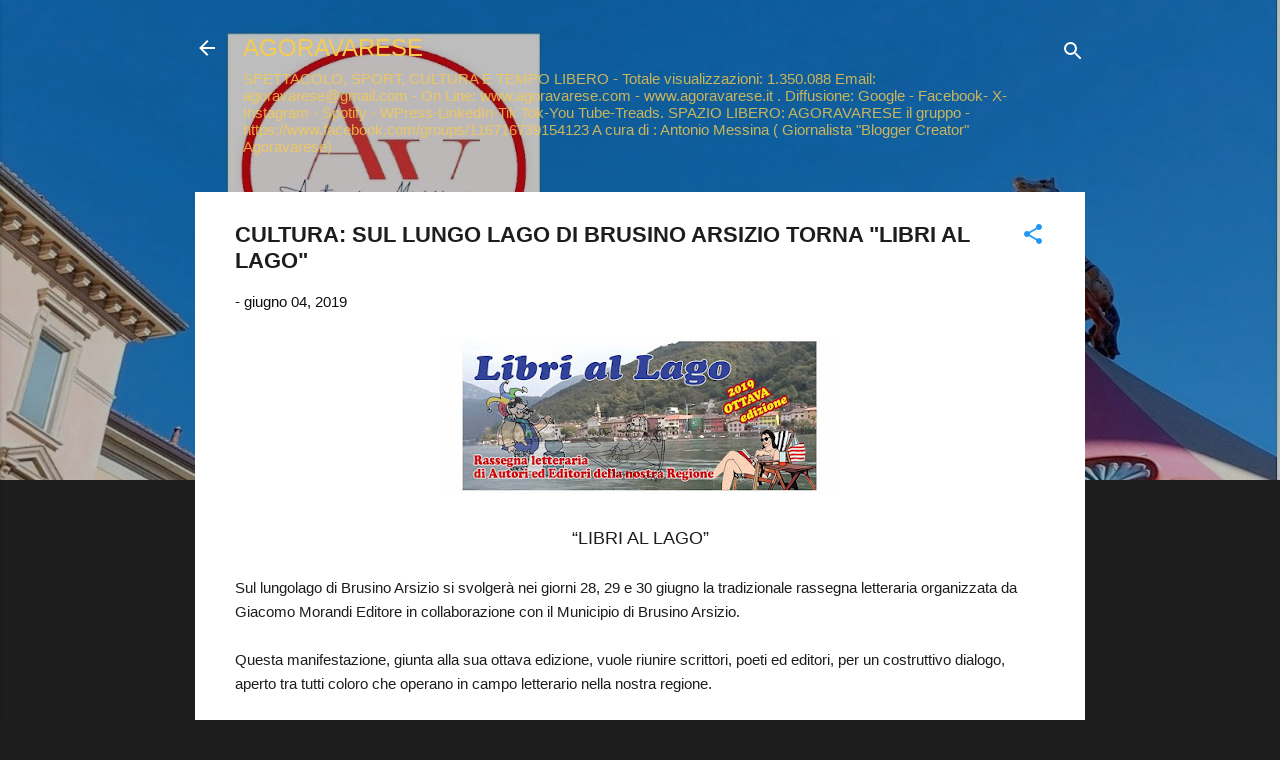

--- FILE ---
content_type: text/html; charset=UTF-8
request_url: https://www.agoravarese.com/2019/06/cultura-sul-lungo-lago-di-brusino.html
body_size: 27022
content:
<!DOCTYPE html>
<html dir='ltr' lang='it'>
<head>
<meta content='width=device-width, initial-scale=1' name='viewport'/>
<title>CULTURA: SUL LUNGO LAGO DI BRUSINO ARSIZIO TORNA &quot;LIBRI AL LAGO&quot;</title>
<meta content='text/html; charset=UTF-8' http-equiv='Content-Type'/>
<!-- Chrome, Firefox OS and Opera -->
<meta content='#1d1d1d' name='theme-color'/>
<!-- Windows Phone -->
<meta content='#1d1d1d' name='msapplication-navbutton-color'/>
<meta content='blogger' name='generator'/>
<link href='https://www.agoravarese.com/favicon.ico' rel='icon' type='image/x-icon'/>
<link href='https://www.agoravarese.com/2019/06/cultura-sul-lungo-lago-di-brusino.html' rel='canonical'/>
<link rel="alternate" type="application/atom+xml" title="AGORAVARESE - Atom" href="https://www.agoravarese.com/feeds/posts/default" />
<link rel="alternate" type="application/rss+xml" title="AGORAVARESE - RSS" href="https://www.agoravarese.com/feeds/posts/default?alt=rss" />
<link rel="service.post" type="application/atom+xml" title="AGORAVARESE - Atom" href="https://www.blogger.com/feeds/7297683568466760783/posts/default" />

<link rel="alternate" type="application/atom+xml" title="AGORAVARESE - Atom" href="https://www.agoravarese.com/feeds/7508771617333287548/comments/default" />
<!--Can't find substitution for tag [blog.ieCssRetrofitLinks]-->
<link href='https://blogger.googleusercontent.com/img/b/R29vZ2xl/AVvXsEiqnfu6xZNsAMEocn1FDf4QMTVDIu7K_PEj8sA0mY_y8mL3DUGkGsvtNxefKeNmz0qTtFaqXX-nKFSXsqTxh6VWc_y4-rFkTrDs7SKQDqmRnIJBEV30t1ob9C_TRimqC6SfuVZh9JGhavc/s400/61353552_1219327664891115_2422997364722630656_n.jpg' rel='image_src'/>
<meta content='https://www.agoravarese.com/2019/06/cultura-sul-lungo-lago-di-brusino.html' property='og:url'/>
<meta content='CULTURA: SUL LUNGO LAGO DI BRUSINO ARSIZIO TORNA &quot;LIBRI AL LAGO&quot;' property='og:title'/>
<meta content='AGORA&#39; VARESE
SPORT, CULTURA, SPETTACOLO E TEMPO LIBERO' property='og:description'/>
<meta content='https://blogger.googleusercontent.com/img/b/R29vZ2xl/AVvXsEiqnfu6xZNsAMEocn1FDf4QMTVDIu7K_PEj8sA0mY_y8mL3DUGkGsvtNxefKeNmz0qTtFaqXX-nKFSXsqTxh6VWc_y4-rFkTrDs7SKQDqmRnIJBEV30t1ob9C_TRimqC6SfuVZh9JGhavc/w1200-h630-p-k-no-nu/61353552_1219327664891115_2422997364722630656_n.jpg' property='og:image'/>
<style type='text/css'>@font-face{font-family:'Roboto';font-style:normal;font-weight:400;font-stretch:100%;font-display:swap;src:url(//fonts.gstatic.com/s/roboto/v50/KFOMCnqEu92Fr1ME7kSn66aGLdTylUAMQXC89YmC2DPNWubEbVmZiAr0klQmz24O0g.woff2)format('woff2');unicode-range:U+0460-052F,U+1C80-1C8A,U+20B4,U+2DE0-2DFF,U+A640-A69F,U+FE2E-FE2F;}@font-face{font-family:'Roboto';font-style:normal;font-weight:400;font-stretch:100%;font-display:swap;src:url(//fonts.gstatic.com/s/roboto/v50/KFOMCnqEu92Fr1ME7kSn66aGLdTylUAMQXC89YmC2DPNWubEbVmQiAr0klQmz24O0g.woff2)format('woff2');unicode-range:U+0301,U+0400-045F,U+0490-0491,U+04B0-04B1,U+2116;}@font-face{font-family:'Roboto';font-style:normal;font-weight:400;font-stretch:100%;font-display:swap;src:url(//fonts.gstatic.com/s/roboto/v50/KFOMCnqEu92Fr1ME7kSn66aGLdTylUAMQXC89YmC2DPNWubEbVmYiAr0klQmz24O0g.woff2)format('woff2');unicode-range:U+1F00-1FFF;}@font-face{font-family:'Roboto';font-style:normal;font-weight:400;font-stretch:100%;font-display:swap;src:url(//fonts.gstatic.com/s/roboto/v50/KFOMCnqEu92Fr1ME7kSn66aGLdTylUAMQXC89YmC2DPNWubEbVmXiAr0klQmz24O0g.woff2)format('woff2');unicode-range:U+0370-0377,U+037A-037F,U+0384-038A,U+038C,U+038E-03A1,U+03A3-03FF;}@font-face{font-family:'Roboto';font-style:normal;font-weight:400;font-stretch:100%;font-display:swap;src:url(//fonts.gstatic.com/s/roboto/v50/KFOMCnqEu92Fr1ME7kSn66aGLdTylUAMQXC89YmC2DPNWubEbVnoiAr0klQmz24O0g.woff2)format('woff2');unicode-range:U+0302-0303,U+0305,U+0307-0308,U+0310,U+0312,U+0315,U+031A,U+0326-0327,U+032C,U+032F-0330,U+0332-0333,U+0338,U+033A,U+0346,U+034D,U+0391-03A1,U+03A3-03A9,U+03B1-03C9,U+03D1,U+03D5-03D6,U+03F0-03F1,U+03F4-03F5,U+2016-2017,U+2034-2038,U+203C,U+2040,U+2043,U+2047,U+2050,U+2057,U+205F,U+2070-2071,U+2074-208E,U+2090-209C,U+20D0-20DC,U+20E1,U+20E5-20EF,U+2100-2112,U+2114-2115,U+2117-2121,U+2123-214F,U+2190,U+2192,U+2194-21AE,U+21B0-21E5,U+21F1-21F2,U+21F4-2211,U+2213-2214,U+2216-22FF,U+2308-230B,U+2310,U+2319,U+231C-2321,U+2336-237A,U+237C,U+2395,U+239B-23B7,U+23D0,U+23DC-23E1,U+2474-2475,U+25AF,U+25B3,U+25B7,U+25BD,U+25C1,U+25CA,U+25CC,U+25FB,U+266D-266F,U+27C0-27FF,U+2900-2AFF,U+2B0E-2B11,U+2B30-2B4C,U+2BFE,U+3030,U+FF5B,U+FF5D,U+1D400-1D7FF,U+1EE00-1EEFF;}@font-face{font-family:'Roboto';font-style:normal;font-weight:400;font-stretch:100%;font-display:swap;src:url(//fonts.gstatic.com/s/roboto/v50/KFOMCnqEu92Fr1ME7kSn66aGLdTylUAMQXC89YmC2DPNWubEbVn6iAr0klQmz24O0g.woff2)format('woff2');unicode-range:U+0001-000C,U+000E-001F,U+007F-009F,U+20DD-20E0,U+20E2-20E4,U+2150-218F,U+2190,U+2192,U+2194-2199,U+21AF,U+21E6-21F0,U+21F3,U+2218-2219,U+2299,U+22C4-22C6,U+2300-243F,U+2440-244A,U+2460-24FF,U+25A0-27BF,U+2800-28FF,U+2921-2922,U+2981,U+29BF,U+29EB,U+2B00-2BFF,U+4DC0-4DFF,U+FFF9-FFFB,U+10140-1018E,U+10190-1019C,U+101A0,U+101D0-101FD,U+102E0-102FB,U+10E60-10E7E,U+1D2C0-1D2D3,U+1D2E0-1D37F,U+1F000-1F0FF,U+1F100-1F1AD,U+1F1E6-1F1FF,U+1F30D-1F30F,U+1F315,U+1F31C,U+1F31E,U+1F320-1F32C,U+1F336,U+1F378,U+1F37D,U+1F382,U+1F393-1F39F,U+1F3A7-1F3A8,U+1F3AC-1F3AF,U+1F3C2,U+1F3C4-1F3C6,U+1F3CA-1F3CE,U+1F3D4-1F3E0,U+1F3ED,U+1F3F1-1F3F3,U+1F3F5-1F3F7,U+1F408,U+1F415,U+1F41F,U+1F426,U+1F43F,U+1F441-1F442,U+1F444,U+1F446-1F449,U+1F44C-1F44E,U+1F453,U+1F46A,U+1F47D,U+1F4A3,U+1F4B0,U+1F4B3,U+1F4B9,U+1F4BB,U+1F4BF,U+1F4C8-1F4CB,U+1F4D6,U+1F4DA,U+1F4DF,U+1F4E3-1F4E6,U+1F4EA-1F4ED,U+1F4F7,U+1F4F9-1F4FB,U+1F4FD-1F4FE,U+1F503,U+1F507-1F50B,U+1F50D,U+1F512-1F513,U+1F53E-1F54A,U+1F54F-1F5FA,U+1F610,U+1F650-1F67F,U+1F687,U+1F68D,U+1F691,U+1F694,U+1F698,U+1F6AD,U+1F6B2,U+1F6B9-1F6BA,U+1F6BC,U+1F6C6-1F6CF,U+1F6D3-1F6D7,U+1F6E0-1F6EA,U+1F6F0-1F6F3,U+1F6F7-1F6FC,U+1F700-1F7FF,U+1F800-1F80B,U+1F810-1F847,U+1F850-1F859,U+1F860-1F887,U+1F890-1F8AD,U+1F8B0-1F8BB,U+1F8C0-1F8C1,U+1F900-1F90B,U+1F93B,U+1F946,U+1F984,U+1F996,U+1F9E9,U+1FA00-1FA6F,U+1FA70-1FA7C,U+1FA80-1FA89,U+1FA8F-1FAC6,U+1FACE-1FADC,U+1FADF-1FAE9,U+1FAF0-1FAF8,U+1FB00-1FBFF;}@font-face{font-family:'Roboto';font-style:normal;font-weight:400;font-stretch:100%;font-display:swap;src:url(//fonts.gstatic.com/s/roboto/v50/KFOMCnqEu92Fr1ME7kSn66aGLdTylUAMQXC89YmC2DPNWubEbVmbiAr0klQmz24O0g.woff2)format('woff2');unicode-range:U+0102-0103,U+0110-0111,U+0128-0129,U+0168-0169,U+01A0-01A1,U+01AF-01B0,U+0300-0301,U+0303-0304,U+0308-0309,U+0323,U+0329,U+1EA0-1EF9,U+20AB;}@font-face{font-family:'Roboto';font-style:normal;font-weight:400;font-stretch:100%;font-display:swap;src:url(//fonts.gstatic.com/s/roboto/v50/KFOMCnqEu92Fr1ME7kSn66aGLdTylUAMQXC89YmC2DPNWubEbVmaiAr0klQmz24O0g.woff2)format('woff2');unicode-range:U+0100-02BA,U+02BD-02C5,U+02C7-02CC,U+02CE-02D7,U+02DD-02FF,U+0304,U+0308,U+0329,U+1D00-1DBF,U+1E00-1E9F,U+1EF2-1EFF,U+2020,U+20A0-20AB,U+20AD-20C0,U+2113,U+2C60-2C7F,U+A720-A7FF;}@font-face{font-family:'Roboto';font-style:normal;font-weight:400;font-stretch:100%;font-display:swap;src:url(//fonts.gstatic.com/s/roboto/v50/KFOMCnqEu92Fr1ME7kSn66aGLdTylUAMQXC89YmC2DPNWubEbVmUiAr0klQmz24.woff2)format('woff2');unicode-range:U+0000-00FF,U+0131,U+0152-0153,U+02BB-02BC,U+02C6,U+02DA,U+02DC,U+0304,U+0308,U+0329,U+2000-206F,U+20AC,U+2122,U+2191,U+2193,U+2212,U+2215,U+FEFF,U+FFFD;}</style>
<style id='page-skin-1' type='text/css'><!--
/*! normalize.css v3.0.1 | MIT License | git.io/normalize */html{font-family:sans-serif;-ms-text-size-adjust:100%;-webkit-text-size-adjust:100%}body{margin:0}article,aside,details,figcaption,figure,footer,header,hgroup,main,nav,section,summary{display:block}audio,canvas,progress,video{display:inline-block;vertical-align:baseline}audio:not([controls]){display:none;height:0}[hidden],template{display:none}a{background:transparent}a:active,a:hover{outline:0}abbr[title]{border-bottom:1px dotted}b,strong{font-weight:bold}dfn{font-style:italic}h1{font-size:2em;margin:.67em 0}mark{background:#ff0;color:#000}small{font-size:80%}sub,sup{font-size:75%;line-height:0;position:relative;vertical-align:baseline}sup{top:-0.5em}sub{bottom:-0.25em}img{border:0}svg:not(:root){overflow:hidden}figure{margin:1em 40px}hr{-moz-box-sizing:content-box;box-sizing:content-box;height:0}pre{overflow:auto}code,kbd,pre,samp{font-family:monospace,monospace;font-size:1em}button,input,optgroup,select,textarea{color:inherit;font:inherit;margin:0}button{overflow:visible}button,select{text-transform:none}button,html input[type="button"],input[type="reset"],input[type="submit"]{-webkit-appearance:button;cursor:pointer}button[disabled],html input[disabled]{cursor:default}button::-moz-focus-inner,input::-moz-focus-inner{border:0;padding:0}input{line-height:normal}input[type="checkbox"],input[type="radio"]{box-sizing:border-box;padding:0}input[type="number"]::-webkit-inner-spin-button,input[type="number"]::-webkit-outer-spin-button{height:auto}input[type="search"]{-webkit-appearance:textfield;-moz-box-sizing:content-box;-webkit-box-sizing:content-box;box-sizing:content-box}input[type="search"]::-webkit-search-cancel-button,input[type="search"]::-webkit-search-decoration{-webkit-appearance:none}fieldset{border:1px solid #c0c0c0;margin:0 2px;padding:.35em .625em .75em}legend{border:0;padding:0}textarea{overflow:auto}optgroup{font-weight:bold}table{border-collapse:collapse;border-spacing:0}td,th{padding:0}
/*!************************************************
* Blogger Template Style
* Name: Contempo
**************************************************/
body{
overflow-wrap:break-word;
word-break:break-word;
word-wrap:break-word
}
.hidden{
display:none
}
.invisible{
visibility:hidden
}
.container::after,.float-container::after{
clear:both;
content:"";
display:table
}
.clearboth{
clear:both
}
#comments .comment .comment-actions,.subscribe-popup .FollowByEmail .follow-by-email-submit,.widget.Profile .profile-link,.widget.Profile .profile-link.visit-profile{
background:0 0;
border:0;
box-shadow:none;
color:#2196f3;
cursor:pointer;
font-size:14px;
font-weight:700;
outline:0;
text-decoration:none;
text-transform:uppercase;
width:auto
}
.dim-overlay{
background-color:rgba(0,0,0,.54);
height:100vh;
left:0;
position:fixed;
top:0;
width:100%
}
#sharing-dim-overlay{
background-color:transparent
}
input::-ms-clear{
display:none
}
.blogger-logo,.svg-icon-24.blogger-logo{
fill:#ff9800;
opacity:1
}
.loading-spinner-large{
-webkit-animation:mspin-rotate 1.568s infinite linear;
animation:mspin-rotate 1.568s infinite linear;
height:48px;
overflow:hidden;
position:absolute;
width:48px;
z-index:200
}
.loading-spinner-large>div{
-webkit-animation:mspin-revrot 5332ms infinite steps(4);
animation:mspin-revrot 5332ms infinite steps(4)
}
.loading-spinner-large>div>div{
-webkit-animation:mspin-singlecolor-large-film 1333ms infinite steps(81);
animation:mspin-singlecolor-large-film 1333ms infinite steps(81);
background-size:100%;
height:48px;
width:3888px
}
.mspin-black-large>div>div,.mspin-grey_54-large>div>div{
background-image:url(https://www.blogblog.com/indie/mspin_black_large.svg)
}
.mspin-white-large>div>div{
background-image:url(https://www.blogblog.com/indie/mspin_white_large.svg)
}
.mspin-grey_54-large{
opacity:.54
}
@-webkit-keyframes mspin-singlecolor-large-film{
from{
-webkit-transform:translateX(0);
transform:translateX(0)
}
to{
-webkit-transform:translateX(-3888px);
transform:translateX(-3888px)
}
}
@keyframes mspin-singlecolor-large-film{
from{
-webkit-transform:translateX(0);
transform:translateX(0)
}
to{
-webkit-transform:translateX(-3888px);
transform:translateX(-3888px)
}
}
@-webkit-keyframes mspin-rotate{
from{
-webkit-transform:rotate(0);
transform:rotate(0)
}
to{
-webkit-transform:rotate(360deg);
transform:rotate(360deg)
}
}
@keyframes mspin-rotate{
from{
-webkit-transform:rotate(0);
transform:rotate(0)
}
to{
-webkit-transform:rotate(360deg);
transform:rotate(360deg)
}
}
@-webkit-keyframes mspin-revrot{
from{
-webkit-transform:rotate(0);
transform:rotate(0)
}
to{
-webkit-transform:rotate(-360deg);
transform:rotate(-360deg)
}
}
@keyframes mspin-revrot{
from{
-webkit-transform:rotate(0);
transform:rotate(0)
}
to{
-webkit-transform:rotate(-360deg);
transform:rotate(-360deg)
}
}
.skip-navigation{
background-color:#fff;
box-sizing:border-box;
color:#000;
display:block;
height:0;
left:0;
line-height:50px;
overflow:hidden;
padding-top:0;
position:fixed;
text-align:center;
top:0;
-webkit-transition:box-shadow .3s,height .3s,padding-top .3s;
transition:box-shadow .3s,height .3s,padding-top .3s;
width:100%;
z-index:900
}
.skip-navigation:focus{
box-shadow:0 4px 5px 0 rgba(0,0,0,.14),0 1px 10px 0 rgba(0,0,0,.12),0 2px 4px -1px rgba(0,0,0,.2);
height:50px
}
#main{
outline:0
}
.main-heading{
position:absolute;
clip:rect(1px,1px,1px,1px);
padding:0;
border:0;
height:1px;
width:1px;
overflow:hidden
}
.Attribution{
margin-top:1em;
text-align:center
}
.Attribution .blogger img,.Attribution .blogger svg{
vertical-align:bottom
}
.Attribution .blogger img{
margin-right:.5em
}
.Attribution div{
line-height:24px;
margin-top:.5em
}
.Attribution .copyright,.Attribution .image-attribution{
font-size:.7em;
margin-top:1.5em
}
.BLOG_mobile_video_class{
display:none
}
.bg-photo{
background-attachment:scroll!important
}
body .CSS_LIGHTBOX{
z-index:900
}
.extendable .show-less,.extendable .show-more{
border-color:#2196f3;
color:#2196f3;
margin-top:8px
}
.extendable .show-less.hidden,.extendable .show-more.hidden{
display:none
}
.inline-ad{
display:none;
max-width:100%;
overflow:hidden
}
.adsbygoogle{
display:block
}
#cookieChoiceInfo{
bottom:0;
top:auto
}
iframe.b-hbp-video{
border:0
}
.post-body img{
max-width:100%
}
.post-body iframe{
max-width:100%
}
.post-body a[imageanchor="1"]{
display:inline-block
}
.byline{
margin-right:1em
}
.byline:last-child{
margin-right:0
}
.link-copied-dialog{
max-width:520px;
outline:0
}
.link-copied-dialog .modal-dialog-buttons{
margin-top:8px
}
.link-copied-dialog .goog-buttonset-default{
background:0 0;
border:0
}
.link-copied-dialog .goog-buttonset-default:focus{
outline:0
}
.paging-control-container{
margin-bottom:16px
}
.paging-control-container .paging-control{
display:inline-block
}
.paging-control-container .comment-range-text::after,.paging-control-container .paging-control{
color:#2196f3
}
.paging-control-container .comment-range-text,.paging-control-container .paging-control{
margin-right:8px
}
.paging-control-container .comment-range-text::after,.paging-control-container .paging-control::after{
content:"\b7";
cursor:default;
padding-left:8px;
pointer-events:none
}
.paging-control-container .comment-range-text:last-child::after,.paging-control-container .paging-control:last-child::after{
content:none
}
.byline.reactions iframe{
height:20px
}
.b-notification{
color:#000;
background-color:#fff;
border-bottom:solid 1px #000;
box-sizing:border-box;
padding:16px 32px;
text-align:center
}
.b-notification.visible{
-webkit-transition:margin-top .3s cubic-bezier(.4,0,.2,1);
transition:margin-top .3s cubic-bezier(.4,0,.2,1)
}
.b-notification.invisible{
position:absolute
}
.b-notification-close{
position:absolute;
right:8px;
top:8px
}
.no-posts-message{
line-height:40px;
text-align:center
}
@media screen and (max-width:800px){
body.item-view .post-body a[imageanchor="1"][style*="float: left;"],body.item-view .post-body a[imageanchor="1"][style*="float: right;"]{
float:none!important;
clear:none!important
}
body.item-view .post-body a[imageanchor="1"] img{
display:block;
height:auto;
margin:0 auto
}
body.item-view .post-body>.separator:first-child>a[imageanchor="1"]:first-child{
margin-top:20px
}
.post-body a[imageanchor]{
display:block
}
body.item-view .post-body a[imageanchor="1"]{
margin-left:0!important;
margin-right:0!important
}
body.item-view .post-body a[imageanchor="1"]+a[imageanchor="1"]{
margin-top:16px
}
}
.item-control{
display:none
}
#comments{
border-top:1px dashed rgba(0,0,0,.54);
margin-top:20px;
padding:20px
}
#comments .comment-thread ol{
margin:0;
padding-left:0;
padding-left:0
}
#comments .comment .comment-replybox-single,#comments .comment-thread .comment-replies{
margin-left:60px
}
#comments .comment-thread .thread-count{
display:none
}
#comments .comment{
list-style-type:none;
padding:0 0 30px;
position:relative
}
#comments .comment .comment{
padding-bottom:8px
}
.comment .avatar-image-container{
position:absolute
}
.comment .avatar-image-container img{
border-radius:50%
}
.avatar-image-container svg,.comment .avatar-image-container .avatar-icon{
border-radius:50%;
border:solid 1px #2196f3;
box-sizing:border-box;
fill:#2196f3;
height:35px;
margin:0;
padding:7px;
width:35px
}
.comment .comment-block{
margin-top:10px;
margin-left:60px;
padding-bottom:0
}
#comments .comment-author-header-wrapper{
margin-left:40px
}
#comments .comment .thread-expanded .comment-block{
padding-bottom:20px
}
#comments .comment .comment-header .user,#comments .comment .comment-header .user a{
color:#1d1d1d;
font-style:normal;
font-weight:700
}
#comments .comment .comment-actions{
bottom:0;
margin-bottom:15px;
position:absolute
}
#comments .comment .comment-actions>*{
margin-right:8px
}
#comments .comment .comment-header .datetime{
bottom:0;
color:rgba(29,29,29,.54);
display:inline-block;
font-size:13px;
font-style:italic;
margin-left:8px
}
#comments .comment .comment-footer .comment-timestamp a,#comments .comment .comment-header .datetime a{
color:rgba(29,29,29,.54)
}
#comments .comment .comment-content,.comment .comment-body{
margin-top:12px;
word-break:break-word
}
.comment-body{
margin-bottom:12px
}
#comments.embed[data-num-comments="0"]{
border:0;
margin-top:0;
padding-top:0
}
#comments.embed[data-num-comments="0"] #comment-post-message,#comments.embed[data-num-comments="0"] div.comment-form>p,#comments.embed[data-num-comments="0"] p.comment-footer{
display:none
}
#comment-editor-src{
display:none
}
.comments .comments-content .loadmore.loaded{
max-height:0;
opacity:0;
overflow:hidden
}
.extendable .remaining-items{
height:0;
overflow:hidden;
-webkit-transition:height .3s cubic-bezier(.4,0,.2,1);
transition:height .3s cubic-bezier(.4,0,.2,1)
}
.extendable .remaining-items.expanded{
height:auto
}
.svg-icon-24,.svg-icon-24-button{
cursor:pointer;
height:24px;
width:24px;
min-width:24px
}
.touch-icon{
margin:-12px;
padding:12px
}
.touch-icon:active,.touch-icon:focus{
background-color:rgba(153,153,153,.4);
border-radius:50%
}
svg:not(:root).touch-icon{
overflow:visible
}
html[dir=rtl] .rtl-reversible-icon{
-webkit-transform:scaleX(-1);
-ms-transform:scaleX(-1);
transform:scaleX(-1)
}
.svg-icon-24-button,.touch-icon-button{
background:0 0;
border:0;
margin:0;
outline:0;
padding:0
}
.touch-icon-button .touch-icon:active,.touch-icon-button .touch-icon:focus{
background-color:transparent
}
.touch-icon-button:active .touch-icon,.touch-icon-button:focus .touch-icon{
background-color:rgba(153,153,153,.4);
border-radius:50%
}
.Profile .default-avatar-wrapper .avatar-icon{
border-radius:50%;
border:solid 1px #2196f3;
box-sizing:border-box;
fill:#2196f3;
margin:0
}
.Profile .individual .default-avatar-wrapper .avatar-icon{
padding:25px
}
.Profile .individual .avatar-icon,.Profile .individual .profile-img{
height:120px;
width:120px
}
.Profile .team .default-avatar-wrapper .avatar-icon{
padding:8px
}
.Profile .team .avatar-icon,.Profile .team .default-avatar-wrapper,.Profile .team .profile-img{
height:40px;
width:40px
}
.snippet-container{
margin:0;
position:relative;
overflow:hidden
}
.snippet-fade{
bottom:0;
box-sizing:border-box;
position:absolute;
width:96px
}
.snippet-fade{
right:0
}
.snippet-fade:after{
content:"\2026"
}
.snippet-fade:after{
float:right
}
.post-bottom{
-webkit-box-align:center;
-webkit-align-items:center;
-ms-flex-align:center;
align-items:center;
display:-webkit-box;
display:-webkit-flex;
display:-ms-flexbox;
display:flex;
-webkit-flex-wrap:wrap;
-ms-flex-wrap:wrap;
flex-wrap:wrap
}
.post-footer{
-webkit-box-flex:1;
-webkit-flex:1 1 auto;
-ms-flex:1 1 auto;
flex:1 1 auto;
-webkit-flex-wrap:wrap;
-ms-flex-wrap:wrap;
flex-wrap:wrap;
-webkit-box-ordinal-group:2;
-webkit-order:1;
-ms-flex-order:1;
order:1
}
.post-footer>*{
-webkit-box-flex:0;
-webkit-flex:0 1 auto;
-ms-flex:0 1 auto;
flex:0 1 auto
}
.post-footer .byline:last-child{
margin-right:1em
}
.jump-link{
-webkit-box-flex:0;
-webkit-flex:0 0 auto;
-ms-flex:0 0 auto;
flex:0 0 auto;
-webkit-box-ordinal-group:3;
-webkit-order:2;
-ms-flex-order:2;
order:2
}
.centered-top-container.sticky{
left:0;
position:fixed;
right:0;
top:0;
width:auto;
z-index:50;
-webkit-transition-property:opacity,-webkit-transform;
transition-property:opacity,-webkit-transform;
transition-property:transform,opacity;
transition-property:transform,opacity,-webkit-transform;
-webkit-transition-duration:.2s;
transition-duration:.2s;
-webkit-transition-timing-function:cubic-bezier(.4,0,.2,1);
transition-timing-function:cubic-bezier(.4,0,.2,1)
}
.centered-top-placeholder{
display:none
}
.collapsed-header .centered-top-placeholder{
display:block
}
.centered-top-container .Header .replaced h1,.centered-top-placeholder .Header .replaced h1{
display:none
}
.centered-top-container.sticky .Header .replaced h1{
display:block
}
.centered-top-container.sticky .Header .header-widget{
background:0 0
}
.centered-top-container.sticky .Header .header-image-wrapper{
display:none
}
.centered-top-container img,.centered-top-placeholder img{
max-width:100%
}
.collapsible{
-webkit-transition:height .3s cubic-bezier(.4,0,.2,1);
transition:height .3s cubic-bezier(.4,0,.2,1)
}
.collapsible,.collapsible>summary{
display:block;
overflow:hidden
}
.collapsible>:not(summary){
display:none
}
.collapsible[open]>:not(summary){
display:block
}
.collapsible:focus,.collapsible>summary:focus{
outline:0
}
.collapsible>summary{
cursor:pointer;
display:block;
padding:0
}
.collapsible:focus>summary,.collapsible>summary:focus{
background-color:transparent
}
.collapsible>summary::-webkit-details-marker{
display:none
}
.collapsible-title{
-webkit-box-align:center;
-webkit-align-items:center;
-ms-flex-align:center;
align-items:center;
display:-webkit-box;
display:-webkit-flex;
display:-ms-flexbox;
display:flex
}
.collapsible-title .title{
-webkit-box-flex:1;
-webkit-flex:1 1 auto;
-ms-flex:1 1 auto;
flex:1 1 auto;
-webkit-box-ordinal-group:1;
-webkit-order:0;
-ms-flex-order:0;
order:0;
overflow:hidden;
text-overflow:ellipsis;
white-space:nowrap
}
.collapsible-title .chevron-down,.collapsible[open] .collapsible-title .chevron-up{
display:block
}
.collapsible-title .chevron-up,.collapsible[open] .collapsible-title .chevron-down{
display:none
}
.flat-button{
cursor:pointer;
display:inline-block;
font-weight:700;
text-transform:uppercase;
border-radius:2px;
padding:8px;
margin:-8px
}
.flat-icon-button{
background:0 0;
border:0;
margin:0;
outline:0;
padding:0;
margin:-12px;
padding:12px;
cursor:pointer;
box-sizing:content-box;
display:inline-block;
line-height:0
}
.flat-icon-button,.flat-icon-button .splash-wrapper{
border-radius:50%
}
.flat-icon-button .splash.animate{
-webkit-animation-duration:.3s;
animation-duration:.3s
}
.overflowable-container{
max-height:46px;
overflow:hidden;
position:relative
}
.overflow-button{
cursor:pointer
}
#overflowable-dim-overlay{
background:0 0
}
.overflow-popup{
box-shadow:0 2px 2px 0 rgba(0,0,0,.14),0 3px 1px -2px rgba(0,0,0,.2),0 1px 5px 0 rgba(0,0,0,.12);
background-color:#ff9800;
left:0;
max-width:calc(100% - 32px);
position:absolute;
top:0;
visibility:hidden;
z-index:101
}
.overflow-popup ul{
list-style:none
}
.overflow-popup .tabs li,.overflow-popup li{
display:block;
height:auto
}
.overflow-popup .tabs li{
padding-left:0;
padding-right:0
}
.overflow-button.hidden,.overflow-popup .tabs li.hidden,.overflow-popup li.hidden{
display:none
}
.pill-button{
background:0 0;
border:1px solid;
border-radius:12px;
cursor:pointer;
display:inline-block;
padding:4px 16px;
text-transform:uppercase
}
.ripple{
position:relative
}
.ripple>*{
z-index:1
}
.splash-wrapper{
bottom:0;
left:0;
overflow:hidden;
pointer-events:none;
position:absolute;
right:0;
top:0;
z-index:0
}
.splash{
background:#ccc;
border-radius:100%;
display:block;
opacity:.6;
position:absolute;
-webkit-transform:scale(0);
-ms-transform:scale(0);
transform:scale(0)
}
.splash.animate{
-webkit-animation:ripple-effect .4s linear;
animation:ripple-effect .4s linear
}
@-webkit-keyframes ripple-effect{
100%{
opacity:0;
-webkit-transform:scale(2.5);
transform:scale(2.5)
}
}
@keyframes ripple-effect{
100%{
opacity:0;
-webkit-transform:scale(2.5);
transform:scale(2.5)
}
}
.search{
display:-webkit-box;
display:-webkit-flex;
display:-ms-flexbox;
display:flex;
line-height:24px;
width:24px
}
.search.focused{
width:100%
}
.search.focused .section{
width:100%
}
.search form{
z-index:101
}
.search h3{
display:none
}
.search form{
display:-webkit-box;
display:-webkit-flex;
display:-ms-flexbox;
display:flex;
-webkit-box-flex:1;
-webkit-flex:1 0 0;
-ms-flex:1 0 0px;
flex:1 0 0;
border-bottom:solid 1px transparent;
padding-bottom:8px
}
.search form>*{
display:none
}
.search.focused form>*{
display:block
}
.search .search-input label{
display:none
}
.centered-top-placeholder.cloned .search form{
z-index:30
}
.search.focused form{
border-color:#f7cb4d;
position:relative;
width:auto
}
.collapsed-header .centered-top-container .search.focused form{
border-bottom-color:transparent
}
.search-expand{
-webkit-box-flex:0;
-webkit-flex:0 0 auto;
-ms-flex:0 0 auto;
flex:0 0 auto
}
.search-expand-text{
display:none
}
.search-close{
display:inline;
vertical-align:middle
}
.search-input{
-webkit-box-flex:1;
-webkit-flex:1 0 1px;
-ms-flex:1 0 1px;
flex:1 0 1px
}
.search-input input{
background:0 0;
border:0;
box-sizing:border-box;
color:#f7cb4d;
display:inline-block;
outline:0;
width:calc(100% - 48px)
}
.search-input input.no-cursor{
color:transparent;
text-shadow:0 0 0 #f7cb4d
}
.collapsed-header .centered-top-container .search-action,.collapsed-header .centered-top-container .search-input input{
color:#1d1d1d
}
.collapsed-header .centered-top-container .search-input input.no-cursor{
color:transparent;
text-shadow:0 0 0 #1d1d1d
}
.collapsed-header .centered-top-container .search-input input.no-cursor:focus,.search-input input.no-cursor:focus{
outline:0
}
.search-focused>*{
visibility:hidden
}
.search-focused .search,.search-focused .search-icon{
visibility:visible
}
.search.focused .search-action{
display:block
}
.search.focused .search-action:disabled{
opacity:.3
}
.widget.Sharing .sharing-button{
display:none
}
.widget.Sharing .sharing-buttons li{
padding:0
}
.widget.Sharing .sharing-buttons li span{
display:none
}
.post-share-buttons{
position:relative
}
.centered-bottom .share-buttons .svg-icon-24,.share-buttons .svg-icon-24{
fill:#ffffff
}
.sharing-open.touch-icon-button:active .touch-icon,.sharing-open.touch-icon-button:focus .touch-icon{
background-color:transparent
}
.share-buttons{
background-color:#1d1d1d;
border-radius:2px;
box-shadow:0 2px 2px 0 rgba(0,0,0,.14),0 3px 1px -2px rgba(0,0,0,.2),0 1px 5px 0 rgba(0,0,0,.12);
color:#ffffff;
list-style:none;
margin:0;
padding:8px 0;
position:absolute;
top:-11px;
min-width:200px;
z-index:101
}
.share-buttons.hidden{
display:none
}
.sharing-button{
background:0 0;
border:0;
margin:0;
outline:0;
padding:0;
cursor:pointer
}
.share-buttons li{
margin:0;
height:48px
}
.share-buttons li:last-child{
margin-bottom:0
}
.share-buttons li .sharing-platform-button{
box-sizing:border-box;
cursor:pointer;
display:block;
height:100%;
margin-bottom:0;
padding:0 16px;
position:relative;
width:100%
}
.share-buttons li .sharing-platform-button:focus,.share-buttons li .sharing-platform-button:hover{
background-color:rgba(128,128,128,.1);
outline:0
}
.share-buttons li svg[class*=" sharing-"],.share-buttons li svg[class^=sharing-]{
position:absolute;
top:10px
}
.share-buttons li span.sharing-platform-button{
position:relative;
top:0
}
.share-buttons li .platform-sharing-text{
display:block;
font-size:16px;
line-height:48px;
white-space:nowrap
}
.share-buttons li .platform-sharing-text{
margin-left:56px
}
.sidebar-container{
background-color:#1d1d1d;
max-width:284px;
overflow-y:auto;
-webkit-transition-property:-webkit-transform;
transition-property:-webkit-transform;
transition-property:transform;
transition-property:transform,-webkit-transform;
-webkit-transition-duration:.3s;
transition-duration:.3s;
-webkit-transition-timing-function:cubic-bezier(0,0,.2,1);
transition-timing-function:cubic-bezier(0,0,.2,1);
width:284px;
z-index:101;
-webkit-overflow-scrolling:touch
}
.sidebar-container .navigation{
line-height:0;
padding:16px
}
.sidebar-container .sidebar-back{
cursor:pointer
}
.sidebar-container .widget{
background:0 0;
margin:0 16px;
padding:16px 0
}
.sidebar-container .widget .title{
color:#c5c1c1;
margin:0
}
.sidebar-container .widget ul{
list-style:none;
margin:0;
padding:0
}
.sidebar-container .widget ul ul{
margin-left:1em
}
.sidebar-container .widget li{
font-size:16px;
line-height:normal
}
.sidebar-container .widget+.widget{
border-top:1px dashed #cccccc
}
.BlogArchive li{
margin:16px 0
}
.BlogArchive li:last-child{
margin-bottom:0
}
.Label li a{
display:inline-block
}
.BlogArchive .post-count,.Label .label-count{
float:right;
margin-left:.25em
}
.BlogArchive .post-count::before,.Label .label-count::before{
content:"("
}
.BlogArchive .post-count::after,.Label .label-count::after{
content:")"
}
.widget.Translate .skiptranslate>div{
display:block!important
}
.widget.Profile .profile-link{
display:-webkit-box;
display:-webkit-flex;
display:-ms-flexbox;
display:flex
}
.widget.Profile .team-member .default-avatar-wrapper,.widget.Profile .team-member .profile-img{
-webkit-box-flex:0;
-webkit-flex:0 0 auto;
-ms-flex:0 0 auto;
flex:0 0 auto;
margin-right:1em
}
.widget.Profile .individual .profile-link{
-webkit-box-orient:vertical;
-webkit-box-direction:normal;
-webkit-flex-direction:column;
-ms-flex-direction:column;
flex-direction:column
}
.widget.Profile .team .profile-link .profile-name{
-webkit-align-self:center;
-ms-flex-item-align:center;
align-self:center;
display:block;
-webkit-box-flex:1;
-webkit-flex:1 1 auto;
-ms-flex:1 1 auto;
flex:1 1 auto
}
.dim-overlay{
background-color:rgba(0,0,0,.54);
z-index:100
}
body.sidebar-visible{
overflow-y:hidden
}
@media screen and (max-width:1439px){
.sidebar-container{
bottom:0;
position:fixed;
top:0;
left:0;
right:auto
}
.sidebar-container.sidebar-invisible{
-webkit-transition-timing-function:cubic-bezier(.4,0,.6,1);
transition-timing-function:cubic-bezier(.4,0,.6,1);
-webkit-transform:translateX(-284px);
-ms-transform:translateX(-284px);
transform:translateX(-284px)
}
}
@media screen and (min-width:1440px){
.sidebar-container{
position:absolute;
top:0;
left:0;
right:auto
}
.sidebar-container .navigation{
display:none
}
}
.dialog{
box-shadow:0 2px 2px 0 rgba(0,0,0,.14),0 3px 1px -2px rgba(0,0,0,.2),0 1px 5px 0 rgba(0,0,0,.12);
background:#ffffff;
box-sizing:border-box;
color:#1d1d1d;
padding:30px;
position:fixed;
text-align:center;
width:calc(100% - 24px);
z-index:101
}
.dialog input[type=email],.dialog input[type=text]{
background-color:transparent;
border:0;
border-bottom:solid 1px rgba(29,29,29,.12);
color:#1d1d1d;
display:block;
font-family:Arial, Tahoma, Helvetica, FreeSans, sans-serif;
font-size:16px;
line-height:24px;
margin:auto;
padding-bottom:7px;
outline:0;
text-align:center;
width:100%
}
.dialog input[type=email]::-webkit-input-placeholder,.dialog input[type=text]::-webkit-input-placeholder{
color:#1d1d1d
}
.dialog input[type=email]::-moz-placeholder,.dialog input[type=text]::-moz-placeholder{
color:#1d1d1d
}
.dialog input[type=email]:-ms-input-placeholder,.dialog input[type=text]:-ms-input-placeholder{
color:#1d1d1d
}
.dialog input[type=email]::-ms-input-placeholder,.dialog input[type=text]::-ms-input-placeholder{
color:#1d1d1d
}
.dialog input[type=email]::placeholder,.dialog input[type=text]::placeholder{
color:#1d1d1d
}
.dialog input[type=email]:focus,.dialog input[type=text]:focus{
border-bottom:solid 2px #2196f3;
padding-bottom:6px
}
.dialog input.no-cursor{
color:transparent;
text-shadow:0 0 0 #1d1d1d
}
.dialog input.no-cursor:focus{
outline:0
}
.dialog input.no-cursor:focus{
outline:0
}
.dialog input[type=submit]{
font-family:Arial, Tahoma, Helvetica, FreeSans, sans-serif
}
.dialog .goog-buttonset-default{
color:#2196f3
}
.subscribe-popup{
max-width:364px
}
.subscribe-popup h3{
color:#1d1d1d;
font-size:1.8em;
margin-top:0
}
.subscribe-popup .FollowByEmail h3{
display:none
}
.subscribe-popup .FollowByEmail .follow-by-email-submit{
color:#2196f3;
display:inline-block;
margin:0 auto;
margin-top:24px;
width:auto;
white-space:normal
}
.subscribe-popup .FollowByEmail .follow-by-email-submit:disabled{
cursor:default;
opacity:.3
}
@media (max-width:800px){
.blog-name div.widget.Subscribe{
margin-bottom:16px
}
body.item-view .blog-name div.widget.Subscribe{
margin:8px auto 16px auto;
width:100%
}
}
.tabs{
list-style:none
}
.tabs li{
display:inline-block
}
.tabs li a{
cursor:pointer;
display:inline-block;
font-weight:700;
text-transform:uppercase;
padding:12px 8px
}
.tabs .selected{
border-bottom:4px solid #ff9800
}
.tabs .selected a{
color:#ff9800
}
body#layout .bg-photo,body#layout .bg-photo-overlay{
display:none
}
body#layout .page_body{
padding:0;
position:relative;
top:0
}
body#layout .page{
display:inline-block;
left:inherit;
position:relative;
vertical-align:top;
width:540px
}
body#layout .centered{
max-width:954px
}
body#layout .navigation{
display:none
}
body#layout .sidebar-container{
display:inline-block;
width:40%
}
body#layout .hamburger-menu,body#layout .search{
display:none
}
.centered-top-container .svg-icon-24,body.collapsed-header .centered-top-placeholder .svg-icon-24{
fill:#ffffff
}
.sidebar-container .svg-icon-24{
fill:#ffffff
}
.centered-bottom .svg-icon-24,body.collapsed-header .centered-top-container .svg-icon-24{
fill:#2196f3
}
.centered-bottom .share-buttons .svg-icon-24,.share-buttons .svg-icon-24{
fill:#ffffff
}
body{
background-color:#1d1d1d;
color:#1d1d1d;
font:normal normal 15px Arial, Tahoma, Helvetica, FreeSans, sans-serif;
margin:0;
min-height:100vh
}
img{
max-width:100%
}
h3{
color:#1d1d1d;
font-size:16px
}
a{
text-decoration:none;
color:#2196f3
}
a:visited{
color:#2196f3
}
a:hover{
color:#2196f3
}
blockquote{
color:#2196f3;
font:italic 300 15px Arial, Tahoma, Helvetica, FreeSans, sans-serif;
font-size:x-large;
text-align:center
}
.pill-button{
font-size:12px
}
.bg-photo-container{
height:480px;
overflow:hidden;
position:absolute;
width:100%;
z-index:1
}
.bg-photo{
background:#1d1d1d url(https://blogger.googleusercontent.com/img/a/AVvXsEj6iPVHZxJTaa072mLS0EJ_Bar-eYFGsQyjyzKM1-nryNNd4ANwQjZRTb5kqAIusXQxaAqNOlkY1EM8D8VOgDSlmLNpbA0bcLQFzMbiCPgYiyqtJceoFJS4_b_AXuK_v_Kr4yZxAMTbEdJG-nOkb_0luLCrA5hJ_cRUa-bNFZhivzUt_Wm8k8ufKwT_3oc=s1600) repeat scroll top left;
background-attachment:scroll;
background-size:cover;
-webkit-filter:blur(0px);
filter:blur(0px);
height:calc(100% + 2 * 0px);
left:0px;
position:absolute;
top:0px;
width:calc(100% + 2 * 0px)
}
.bg-photo-overlay{
background:rgba(0,0,0,.26);
background-size:cover;
height:480px;
position:absolute;
width:100%;
z-index:2
}
.hamburger-menu{
float:left;
margin-top:0
}
.sticky .hamburger-menu{
float:none;
position:absolute
}
.search{
border-bottom:solid 1px rgba(247, 203, 77, 0);
float:right;
position:relative;
-webkit-transition-property:width;
transition-property:width;
-webkit-transition-duration:.5s;
transition-duration:.5s;
-webkit-transition-timing-function:cubic-bezier(.4,0,.2,1);
transition-timing-function:cubic-bezier(.4,0,.2,1);
z-index:101
}
.search .dim-overlay{
background-color:transparent
}
.search form{
height:36px;
-webkit-transition-property:border-color;
transition-property:border-color;
-webkit-transition-delay:.5s;
transition-delay:.5s;
-webkit-transition-duration:.2s;
transition-duration:.2s;
-webkit-transition-timing-function:cubic-bezier(.4,0,.2,1);
transition-timing-function:cubic-bezier(.4,0,.2,1)
}
.search.focused{
width:calc(100% - 48px)
}
.search.focused form{
display:-webkit-box;
display:-webkit-flex;
display:-ms-flexbox;
display:flex;
-webkit-box-flex:1;
-webkit-flex:1 0 1px;
-ms-flex:1 0 1px;
flex:1 0 1px;
border-color:#f7cb4d;
margin-left:-24px;
padding-left:36px;
position:relative;
width:auto
}
.item-view .search,.sticky .search{
right:0;
float:none;
margin-left:0;
position:absolute
}
.item-view .search.focused,.sticky .search.focused{
width:calc(100% - 50px)
}
.item-view .search.focused form,.sticky .search.focused form{
border-bottom-color:#1d1d1d
}
.centered-top-placeholder.cloned .search form{
z-index:30
}
.search_button{
-webkit-box-flex:0;
-webkit-flex:0 0 24px;
-ms-flex:0 0 24px;
flex:0 0 24px;
-webkit-box-orient:vertical;
-webkit-box-direction:normal;
-webkit-flex-direction:column;
-ms-flex-direction:column;
flex-direction:column
}
.search_button svg{
margin-top:0
}
.search-input{
height:48px
}
.search-input input{
display:block;
color:#ffffff;
font:16px Roboto, sans-serif;
height:48px;
line-height:48px;
padding:0;
width:100%
}
.search-input input::-webkit-input-placeholder{
color:#ffffff;
opacity:.3
}
.search-input input::-moz-placeholder{
color:#ffffff;
opacity:.3
}
.search-input input:-ms-input-placeholder{
color:#ffffff;
opacity:.3
}
.search-input input::-ms-input-placeholder{
color:#ffffff;
opacity:.3
}
.search-input input::placeholder{
color:#ffffff;
opacity:.3
}
.search-action{
background:0 0;
border:0;
color:#f7cb4d;
cursor:pointer;
display:none;
height:48px;
margin-top:0
}
.sticky .search-action{
color:#1d1d1d
}
.search.focused .search-action{
display:block
}
.search.focused .search-action:disabled{
opacity:.3
}
.page_body{
position:relative;
z-index:20
}
.page_body .widget{
margin-bottom:16px
}
.page_body .centered{
box-sizing:border-box;
display:-webkit-box;
display:-webkit-flex;
display:-ms-flexbox;
display:flex;
-webkit-box-orient:vertical;
-webkit-box-direction:normal;
-webkit-flex-direction:column;
-ms-flex-direction:column;
flex-direction:column;
margin:0 auto;
max-width:922px;
min-height:100vh;
padding:24px 0
}
.page_body .centered>*{
-webkit-box-flex:0;
-webkit-flex:0 0 auto;
-ms-flex:0 0 auto;
flex:0 0 auto
}
.page_body .centered>#footer{
margin-top:auto
}
.blog-name{
margin:24px 0 16px 0
}
.item-view .blog-name,.sticky .blog-name{
box-sizing:border-box;
margin-left:36px;
min-height:48px;
opacity:1;
padding-top:12px
}
.blog-name .subscribe-section-container{
margin-bottom:32px;
text-align:center;
-webkit-transition-property:opacity;
transition-property:opacity;
-webkit-transition-duration:.5s;
transition-duration:.5s
}
.item-view .blog-name .subscribe-section-container,.sticky .blog-name .subscribe-section-container{
margin:0 0 8px 0
}
.blog-name .PageList{
margin-top:16px;
padding-top:8px;
text-align:center
}
.blog-name .PageList .overflowable-contents{
width:100%
}
.blog-name .PageList h3.title{
color:#f7cb4d;
margin:8px auto;
text-align:center;
width:100%
}
.centered-top-container .blog-name{
-webkit-transition-property:opacity;
transition-property:opacity;
-webkit-transition-duration:.5s;
transition-duration:.5s
}
.item-view .return_link{
margin-bottom:12px;
margin-top:12px;
position:absolute
}
.item-view .blog-name{
display:-webkit-box;
display:-webkit-flex;
display:-ms-flexbox;
display:flex;
-webkit-flex-wrap:wrap;
-ms-flex-wrap:wrap;
flex-wrap:wrap;
margin:0 48px 27px 48px
}
.item-view .subscribe-section-container{
-webkit-box-flex:0;
-webkit-flex:0 0 auto;
-ms-flex:0 0 auto;
flex:0 0 auto
}
.item-view #header,.item-view .Header{
margin-bottom:5px;
margin-right:15px
}
.item-view .sticky .Header{
margin-bottom:0
}
.item-view .Header p{
margin:10px 0 0 0;
text-align:left
}
.item-view .post-share-buttons-bottom{
margin-right:16px
}
.sticky{
background:#ffffff;
box-shadow:0 0 20px 0 rgba(0,0,0,.7);
box-sizing:border-box;
margin-left:0
}
.sticky #header{
margin-bottom:8px;
margin-right:8px
}
.sticky .centered-top{
margin:4px auto;
max-width:890px;
min-height:48px
}
.sticky .blog-name{
display:-webkit-box;
display:-webkit-flex;
display:-ms-flexbox;
display:flex;
margin:0 48px
}
.sticky .blog-name #header{
-webkit-box-flex:0;
-webkit-flex:0 1 auto;
-ms-flex:0 1 auto;
flex:0 1 auto;
-webkit-box-ordinal-group:2;
-webkit-order:1;
-ms-flex-order:1;
order:1;
overflow:hidden
}
.sticky .blog-name .subscribe-section-container{
-webkit-box-flex:0;
-webkit-flex:0 0 auto;
-ms-flex:0 0 auto;
flex:0 0 auto;
-webkit-box-ordinal-group:3;
-webkit-order:2;
-ms-flex-order:2;
order:2
}
.sticky .Header h1{
overflow:hidden;
text-overflow:ellipsis;
white-space:nowrap;
margin-right:-10px;
margin-bottom:-10px;
padding-right:10px;
padding-bottom:10px
}
.sticky .Header p{
display:none
}
.sticky .PageList{
display:none
}
.search-focused>*{
visibility:visible
}
.search-focused .hamburger-menu{
visibility:visible
}
.item-view .search-focused .blog-name,.sticky .search-focused .blog-name{
opacity:0
}
.centered-bottom,.centered-top-container,.centered-top-placeholder{
padding:0 16px
}
.centered-top{
position:relative
}
.item-view .centered-top.search-focused .subscribe-section-container,.sticky .centered-top.search-focused .subscribe-section-container{
opacity:0
}
.page_body.has-vertical-ads .centered .centered-bottom{
display:inline-block;
width:calc(100% - 176px)
}
.Header h1{
color:#f7cb4d;
font:normal normal 95px Impact, sans-serif;
line-height:normal;
margin:0 0 13px 0;
text-align:center;
width:100%
}
.Header h1 a,.Header h1 a:hover,.Header h1 a:visited{
color:#f7cb4d
}
.item-view .Header h1,.sticky .Header h1{
font-size:24px;
line-height:24px;
margin:0;
text-align:left
}
.sticky .Header h1{
color:#1d1d1d
}
.sticky .Header h1 a,.sticky .Header h1 a:hover,.sticky .Header h1 a:visited{
color:#1d1d1d
}
.Header p{
color:#f7cb4d;
margin:0 0 13px 0;
opacity:.8;
text-align:center
}
.widget .title{
line-height:28px
}
.BlogArchive li{
font-size:16px
}
.BlogArchive .post-count{
color:#1d1d1d
}
#page_body .FeaturedPost,.Blog .blog-posts .post-outer-container{
background:#ffffff;
min-height:40px;
padding:30px 40px;
width:auto
}
.Blog .blog-posts .post-outer-container:last-child{
margin-bottom:0
}
.Blog .blog-posts .post-outer-container .post-outer{
border:0;
position:relative;
padding-bottom:.25em
}
.post-outer-container{
margin-bottom:16px
}
.post:first-child{
margin-top:0
}
.post .thumb{
float:left;
height:20%;
width:20%
}
.post-share-buttons-bottom,.post-share-buttons-top{
float:right
}
.post-share-buttons-bottom{
margin-right:24px
}
.post-footer,.post-header{
clear:left;
color:#0f0f0f;
margin:0;
width:inherit
}
.blog-pager{
text-align:center
}
.blog-pager a{
color:#2196f3
}
.blog-pager a:visited{
color:#2196f3
}
.blog-pager a:hover{
color:#2196f3
}
.post-title{
font:normal bold 22px Arial, Tahoma, Helvetica, FreeSans, sans-serif;
float:left;
margin:0 0 8px 0;
max-width:calc(100% - 48px)
}
.post-title a{
font:normal bold 30px Arial, Tahoma, Helvetica, FreeSans, sans-serif
}
.post-title,.post-title a,.post-title a:hover,.post-title a:visited{
color:#1d1d1d
}
.post-body{
color:#1d1d1d;
font:normal normal 15px Arial, Tahoma, Helvetica, FreeSans, sans-serif;
line-height:1.6em;
margin:1.5em 0 2em 0;
display:block
}
.post-body img{
height:inherit
}
.post-body .snippet-thumbnail{
float:left;
margin:0;
margin-right:2em;
max-height:128px;
max-width:128px
}
.post-body .snippet-thumbnail img{
max-width:100%
}
.main .FeaturedPost .widget-content{
border:0;
position:relative;
padding-bottom:.25em
}
.FeaturedPost img{
margin-top:2em
}
.FeaturedPost .snippet-container{
margin:2em 0
}
.FeaturedPost .snippet-container p{
margin:0
}
.FeaturedPost .snippet-thumbnail{
float:none;
height:auto;
margin-bottom:2em;
margin-right:0;
overflow:hidden;
max-height:calc(600px + 2em);
max-width:100%;
text-align:center;
width:100%
}
.FeaturedPost .snippet-thumbnail img{
max-width:100%;
width:100%
}
.byline{
color:#0f0f0f;
display:inline-block;
line-height:24px;
margin-top:8px;
vertical-align:top
}
.byline.post-author:first-child{
margin-right:0
}
.byline.reactions .reactions-label{
line-height:22px;
vertical-align:top
}
.byline.post-share-buttons{
position:relative;
display:inline-block;
margin-top:0;
width:100%
}
.byline.post-share-buttons .sharing{
float:right
}
.flat-button.ripple:hover{
background-color:rgba(33,150,243,.12)
}
.flat-button.ripple .splash{
background-color:rgba(33,150,243,.4)
}
a.timestamp-link,a:active.timestamp-link,a:visited.timestamp-link{
color:inherit;
font:inherit;
text-decoration:inherit
}
.post-share-buttons{
margin-left:0
}
.clear-sharing{
min-height:24px
}
.comment-link{
color:#2196f3;
position:relative
}
.comment-link .num_comments{
margin-left:8px;
vertical-align:top
}
#comment-holder .continue{
display:none
}
#comment-editor{
margin-bottom:20px;
margin-top:20px
}
#comments .comment-form h4,#comments h3.title{
position:absolute;
clip:rect(1px,1px,1px,1px);
padding:0;
border:0;
height:1px;
width:1px;
overflow:hidden
}
.post-filter-message{
background-color:rgba(0,0,0,.7);
color:#fff;
display:table;
margin-bottom:16px;
width:100%
}
.post-filter-message div{
display:table-cell;
padding:15px 28px
}
.post-filter-message div:last-child{
padding-left:0;
text-align:right
}
.post-filter-message a{
white-space:nowrap
}
.post-filter-message .search-label,.post-filter-message .search-query{
font-weight:700;
color:#2196f3
}
#blog-pager{
margin:2em 0
}
#blog-pager a{
color:#2196f3;
font-size:14px
}
.subscribe-button{
border-color:#f7cb4d;
color:#f7cb4d
}
.sticky .subscribe-button{
border-color:#1d1d1d;
color:#1d1d1d
}
.tabs{
margin:0 auto;
padding:0
}
.tabs li{
margin:0 8px;
vertical-align:top
}
.tabs .overflow-button a,.tabs li a{
color:#2196f3;
font:normal 700 100% Arial, Tahoma, Helvetica, FreeSans, sans-serif;
line-height:18px
}
.tabs .overflow-button a{
padding:12px 8px
}
.overflow-popup .tabs li{
text-align:left
}
.overflow-popup li a{
color:#ff9800;
display:block;
padding:8px 20px
}
.overflow-popup li.selected a{
color:#ff9800
}
a.report_abuse{
font-weight:400
}
.Label li,.Label span.label-size,.byline.post-labels a{
background-color:#444444;
border:1px solid #444444;
border-radius:15px;
display:inline-block;
margin:4px 4px 4px 0;
padding:3px 8px
}
.Label a,.byline.post-labels a{
color:#ffffff
}
.Label ul{
list-style:none;
padding:0
}
.PopularPosts{
background-color:#444444;
padding:30px 40px
}
.PopularPosts .item-content{
color:#9ba2a8;
margin-top:24px
}
.PopularPosts a,.PopularPosts a:hover,.PopularPosts a:visited{
color:#2196f3
}
.PopularPosts .post-title,.PopularPosts .post-title a,.PopularPosts .post-title a:hover,.PopularPosts .post-title a:visited{
color:#ffffff;
font-size:18px;
font-weight:700;
line-height:24px
}
.PopularPosts,.PopularPosts h3.title a{
color:#1d1d1d;
font:normal normal 15px Arial, Tahoma, Helvetica, FreeSans, sans-serif
}
.main .PopularPosts{
padding:16px 40px
}
.PopularPosts h3.title{
font-size:14px;
margin:0
}
.PopularPosts h3.post-title{
margin-bottom:0
}
.PopularPosts .byline{
color:#ffffff
}
.PopularPosts .jump-link{
float:right;
margin-top:16px
}
.PopularPosts .post-header .byline{
font-size:.9em;
font-style:italic;
margin-top:6px
}
.PopularPosts ul{
list-style:none;
padding:0;
margin:0
}
.PopularPosts .post{
padding:20px 0
}
.PopularPosts .post+.post{
border-top:1px dashed #cccccc
}
.PopularPosts .item-thumbnail{
float:left;
margin-right:32px
}
.PopularPosts .item-thumbnail img{
height:88px;
padding:0;
width:88px
}
.inline-ad{
margin-bottom:16px
}
.desktop-ad .inline-ad{
display:block
}
.adsbygoogle{
overflow:hidden
}
.vertical-ad-container{
float:right;
margin-right:16px;
width:128px
}
.vertical-ad-container .AdSense+.AdSense{
margin-top:16px
}
.inline-ad-placeholder,.vertical-ad-placeholder{
background:#ffffff;
border:1px solid #000;
opacity:.9;
vertical-align:middle;
text-align:center
}
.inline-ad-placeholder span,.vertical-ad-placeholder span{
margin-top:290px;
display:block;
text-transform:uppercase;
font-weight:700;
color:#1d1d1d
}
.vertical-ad-placeholder{
height:600px
}
.vertical-ad-placeholder span{
margin-top:290px;
padding:0 40px
}
.inline-ad-placeholder{
height:90px
}
.inline-ad-placeholder span{
margin-top:36px
}
.Attribution{
color:#9ba2a8
}
.Attribution a,.Attribution a:hover,.Attribution a:visited{
color:#2196f3
}
.Attribution svg{
fill:#ffffff
}
.sidebar-container{
box-shadow:1px 1px 3px rgba(0,0,0,.1)
}
.sidebar-container,.sidebar-container .sidebar_bottom{
background-color:#1d1d1d
}
.sidebar-container .navigation,.sidebar-container .sidebar_top_wrapper{
background-color:#1d1d1d
}
.sidebar-container .sidebar_top{
overflow:auto
}
.sidebar-container .sidebar_bottom{
width:100%;
padding-top:16px
}
.sidebar-container .widget:first-child{
padding-top:0
}
.sidebar_top .widget.Profile{
padding-bottom:16px
}
.widget.Profile{
margin:0;
width:100%
}
.widget.Profile h2{
display:none
}
.widget.Profile h3.title{
color:#c5c1c1;
margin:16px 32px
}
.widget.Profile .individual{
text-align:center
}
.widget.Profile .individual .profile-link{
padding:1em
}
.widget.Profile .individual .default-avatar-wrapper .avatar-icon{
margin:auto
}
.widget.Profile .team{
margin-bottom:32px;
margin-left:32px;
margin-right:32px
}
.widget.Profile ul{
list-style:none;
padding:0
}
.widget.Profile li{
margin:10px 0
}
.widget.Profile .profile-img{
border-radius:50%;
float:none
}
.widget.Profile .profile-link{
color:#ffffff;
font-size:.9em;
margin-bottom:1em;
opacity:.87;
overflow:hidden
}
.widget.Profile .profile-link.visit-profile{
border-style:solid;
border-width:1px;
border-radius:12px;
cursor:pointer;
font-size:12px;
font-weight:400;
padding:5px 20px;
display:inline-block;
line-height:normal
}
.widget.Profile dd{
color:#eeeeee;
margin:0 16px
}
.widget.Profile location{
margin-bottom:1em
}
.widget.Profile .profile-textblock{
font-size:14px;
line-height:24px;
position:relative
}
body.sidebar-visible .page_body{
overflow-y:scroll
}
body.sidebar-visible .bg-photo-container{
overflow-y:scroll
}
@media screen and (min-width:1440px){
.sidebar-container{
margin-top:480px;
min-height:calc(100% - 480px);
overflow:visible;
z-index:32
}
.sidebar-container .sidebar_top_wrapper{
background-color:#1d1d1d;
height:480px;
margin-top:-480px
}
.sidebar-container .sidebar_top{
display:-webkit-box;
display:-webkit-flex;
display:-ms-flexbox;
display:flex;
height:480px;
-webkit-box-orient:horizontal;
-webkit-box-direction:normal;
-webkit-flex-direction:row;
-ms-flex-direction:row;
flex-direction:row;
max-height:480px
}
.sidebar-container .sidebar_bottom{
max-width:284px;
width:284px
}
body.collapsed-header .sidebar-container{
z-index:15
}
.sidebar-container .sidebar_top:empty{
display:none
}
.sidebar-container .sidebar_top>:only-child{
-webkit-box-flex:0;
-webkit-flex:0 0 auto;
-ms-flex:0 0 auto;
flex:0 0 auto;
-webkit-align-self:center;
-ms-flex-item-align:center;
align-self:center;
width:100%
}
.sidebar_top_wrapper.no-items{
display:none
}
}
.post-snippet.snippet-container{
max-height:120px
}
.post-snippet .snippet-item{
line-height:24px
}
.post-snippet .snippet-fade{
background:-webkit-linear-gradient(left,#ffffff 0,#ffffff 20%,rgba(255, 255, 255, 0) 100%);
background:linear-gradient(to left,#ffffff 0,#ffffff 20%,rgba(255, 255, 255, 0) 100%);
color:#1d1d1d;
height:24px
}
.popular-posts-snippet.snippet-container{
max-height:72px
}
.popular-posts-snippet .snippet-item{
line-height:24px
}
.PopularPosts .popular-posts-snippet .snippet-fade{
color:#1d1d1d;
height:24px
}
.main .popular-posts-snippet .snippet-fade{
background:-webkit-linear-gradient(left,#444444 0,#444444 20%,rgba(68, 68, 68, 0) 100%);
background:linear-gradient(to left,#444444 0,#444444 20%,rgba(68, 68, 68, 0) 100%)
}
.sidebar_bottom .popular-posts-snippet .snippet-fade{
background:-webkit-linear-gradient(left,#1d1d1d 0,#1d1d1d 20%,rgba(29, 29, 29, 0) 100%);
background:linear-gradient(to left,#1d1d1d 0,#1d1d1d 20%,rgba(29, 29, 29, 0) 100%)
}
.profile-snippet.snippet-container{
max-height:192px
}
.has-location .profile-snippet.snippet-container{
max-height:144px
}
.profile-snippet .snippet-item{
line-height:24px
}
.profile-snippet .snippet-fade{
background:-webkit-linear-gradient(left,#1d1d1d 0,#1d1d1d 20%,rgba(29, 29, 29, 0) 100%);
background:linear-gradient(to left,#1d1d1d 0,#1d1d1d 20%,rgba(29, 29, 29, 0) 100%);
color:#eeeeee;
height:24px
}
@media screen and (min-width:1440px){
.profile-snippet .snippet-fade{
background:-webkit-linear-gradient(left,#1d1d1d 0,#1d1d1d 20%,rgba(29, 29, 29, 0) 100%);
background:linear-gradient(to left,#1d1d1d 0,#1d1d1d 20%,rgba(29, 29, 29, 0) 100%)
}
}
@media screen and (max-width:800px){
.blog-name{
margin-top:0
}
body.item-view .blog-name{
margin:0 48px
}
.centered-bottom{
padding:8px
}
body.item-view .centered-bottom{
padding:0
}
.page_body .centered{
padding:10px 0
}
body.item-view #header,body.item-view .widget.Header{
margin-right:0
}
body.collapsed-header .centered-top-container .blog-name{
display:block
}
body.collapsed-header .centered-top-container .widget.Header h1{
text-align:center
}
.widget.Header header{
padding:0
}
.widget.Header h1{
font-size:50.667px;
line-height:50.667px;
margin-bottom:13px
}
body.item-view .widget.Header h1{
text-align:center
}
body.item-view .widget.Header p{
text-align:center
}
.blog-name .widget.PageList{
padding:0
}
body.item-view .centered-top{
margin-bottom:5px
}
.search-action,.search-input{
margin-bottom:-8px
}
.search form{
margin-bottom:8px
}
body.item-view .subscribe-section-container{
margin:5px 0 0 0;
width:100%
}
#page_body.section div.widget.FeaturedPost,div.widget.PopularPosts{
padding:16px
}
div.widget.Blog .blog-posts .post-outer-container{
padding:16px
}
div.widget.Blog .blog-posts .post-outer-container .post-outer{
padding:0
}
.post:first-child{
margin:0
}
.post-body .snippet-thumbnail{
margin:0 3vw 3vw 0
}
.post-body .snippet-thumbnail img{
height:20vw;
width:20vw;
max-height:128px;
max-width:128px
}
div.widget.PopularPosts div.item-thumbnail{
margin:0 3vw 3vw 0
}
div.widget.PopularPosts div.item-thumbnail img{
height:20vw;
width:20vw;
max-height:88px;
max-width:88px
}
.post-title{
line-height:1
}
.post-title,.post-title a{
font-size:20px
}
#page_body.section div.widget.FeaturedPost h3 a{
font-size:22px
}
.mobile-ad .inline-ad{
display:block
}
.page_body.has-vertical-ads .vertical-ad-container,.page_body.has-vertical-ads .vertical-ad-container ins{
display:none
}
.page_body.has-vertical-ads .centered .centered-bottom,.page_body.has-vertical-ads .centered .centered-top{
display:block;
width:auto
}
div.post-filter-message div{
padding:8px 16px
}
}
@media screen and (min-width:1440px){
body{
position:relative
}
body.item-view .blog-name{
margin-left:48px
}
.page_body{
margin-left:284px
}
.search{
margin-left:0
}
.search.focused{
width:100%
}
.sticky{
padding-left:284px
}
.hamburger-menu{
display:none
}
body.collapsed-header .page_body .centered-top-container{
padding-left:284px;
padding-right:0;
width:100%
}
body.collapsed-header .centered-top-container .search.focused{
width:100%
}
body.collapsed-header .centered-top-container .blog-name{
margin-left:0
}
body.collapsed-header.item-view .centered-top-container .search.focused{
width:calc(100% - 50px)
}
body.collapsed-header.item-view .centered-top-container .blog-name{
margin-left:40px
}
}

--></style>
<style id='template-skin-1' type='text/css'><!--
body#layout .hidden,
body#layout .invisible {
display: inherit;
}
body#layout .navigation {
display: none;
}
body#layout .page,
body#layout .sidebar_top,
body#layout .sidebar_bottom {
display: inline-block;
left: inherit;
position: relative;
vertical-align: top;
}
body#layout .page {
float: right;
margin-left: 20px;
width: 55%;
}
body#layout .sidebar-container {
float: right;
width: 40%;
}
body#layout .hamburger-menu {
display: none;
}
--></style>
<style>
    .bg-photo {background-image:url(https\:\/\/blogger.googleusercontent.com\/img\/a\/AVvXsEj6iPVHZxJTaa072mLS0EJ_Bar-eYFGsQyjyzKM1-nryNNd4ANwQjZRTb5kqAIusXQxaAqNOlkY1EM8D8VOgDSlmLNpbA0bcLQFzMbiCPgYiyqtJceoFJS4_b_AXuK_v_Kr4yZxAMTbEdJG-nOkb_0luLCrA5hJ_cRUa-bNFZhivzUt_Wm8k8ufKwT_3oc=s1600);}
    
@media (max-width: 480px) { .bg-photo {background-image:url(https\:\/\/blogger.googleusercontent.com\/img\/a\/AVvXsEj6iPVHZxJTaa072mLS0EJ_Bar-eYFGsQyjyzKM1-nryNNd4ANwQjZRTb5kqAIusXQxaAqNOlkY1EM8D8VOgDSlmLNpbA0bcLQFzMbiCPgYiyqtJceoFJS4_b_AXuK_v_Kr4yZxAMTbEdJG-nOkb_0luLCrA5hJ_cRUa-bNFZhivzUt_Wm8k8ufKwT_3oc=w480);}}
@media (max-width: 640px) and (min-width: 481px) { .bg-photo {background-image:url(https\:\/\/blogger.googleusercontent.com\/img\/a\/AVvXsEj6iPVHZxJTaa072mLS0EJ_Bar-eYFGsQyjyzKM1-nryNNd4ANwQjZRTb5kqAIusXQxaAqNOlkY1EM8D8VOgDSlmLNpbA0bcLQFzMbiCPgYiyqtJceoFJS4_b_AXuK_v_Kr4yZxAMTbEdJG-nOkb_0luLCrA5hJ_cRUa-bNFZhivzUt_Wm8k8ufKwT_3oc=w640);}}
@media (max-width: 800px) and (min-width: 641px) { .bg-photo {background-image:url(https\:\/\/blogger.googleusercontent.com\/img\/a\/AVvXsEj6iPVHZxJTaa072mLS0EJ_Bar-eYFGsQyjyzKM1-nryNNd4ANwQjZRTb5kqAIusXQxaAqNOlkY1EM8D8VOgDSlmLNpbA0bcLQFzMbiCPgYiyqtJceoFJS4_b_AXuK_v_Kr4yZxAMTbEdJG-nOkb_0luLCrA5hJ_cRUa-bNFZhivzUt_Wm8k8ufKwT_3oc=w800);}}
@media (max-width: 1200px) and (min-width: 801px) { .bg-photo {background-image:url(https\:\/\/blogger.googleusercontent.com\/img\/a\/AVvXsEj6iPVHZxJTaa072mLS0EJ_Bar-eYFGsQyjyzKM1-nryNNd4ANwQjZRTb5kqAIusXQxaAqNOlkY1EM8D8VOgDSlmLNpbA0bcLQFzMbiCPgYiyqtJceoFJS4_b_AXuK_v_Kr4yZxAMTbEdJG-nOkb_0luLCrA5hJ_cRUa-bNFZhivzUt_Wm8k8ufKwT_3oc=w1200);}}
/* Last tag covers anything over one higher than the previous max-size cap. */
@media (min-width: 1201px) { .bg-photo {background-image:url(https\:\/\/blogger.googleusercontent.com\/img\/a\/AVvXsEj6iPVHZxJTaa072mLS0EJ_Bar-eYFGsQyjyzKM1-nryNNd4ANwQjZRTb5kqAIusXQxaAqNOlkY1EM8D8VOgDSlmLNpbA0bcLQFzMbiCPgYiyqtJceoFJS4_b_AXuK_v_Kr4yZxAMTbEdJG-nOkb_0luLCrA5hJ_cRUa-bNFZhivzUt_Wm8k8ufKwT_3oc=w1600);}}
  </style>
<script async='async' src='//pagead2.googlesyndication.com/pagead/js/adsbygoogle.js'></script>
<script type='text/javascript'>
        (function(i,s,o,g,r,a,m){i['GoogleAnalyticsObject']=r;i[r]=i[r]||function(){
        (i[r].q=i[r].q||[]).push(arguments)},i[r].l=1*new Date();a=s.createElement(o),
        m=s.getElementsByTagName(o)[0];a.async=1;a.src=g;m.parentNode.insertBefore(a,m)
        })(window,document,'script','https://www.google-analytics.com/analytics.js','ga');
        ga('create', 'UA-118663280-1', 'auto', 'blogger');
        ga('blogger.send', 'pageview');
      </script>
<script async='async' src='https://www.gstatic.com/external_hosted/clipboardjs/clipboard.min.js'></script>
<link href='https://www.blogger.com/dyn-css/authorization.css?targetBlogID=7297683568466760783&amp;zx=bf6ecb4c-379d-48cd-85a3-55c041589d3e' media='none' onload='if(media!=&#39;all&#39;)media=&#39;all&#39;' rel='stylesheet'/><noscript><link href='https://www.blogger.com/dyn-css/authorization.css?targetBlogID=7297683568466760783&amp;zx=bf6ecb4c-379d-48cd-85a3-55c041589d3e' rel='stylesheet'/></noscript>
<meta name='google-adsense-platform-account' content='ca-host-pub-1556223355139109'/>
<meta name='google-adsense-platform-domain' content='blogspot.com'/>

<!-- data-ad-client=ca-pub-9691936705496026 -->

</head>
<body class='item-view version-1-3-3 variant-indie_dark'>
<a class='skip-navigation' href='#main' tabindex='0'>
Passa ai contenuti principali
</a>
<div class='page'>
<div class='bg-photo-overlay'></div>
<div class='bg-photo-container'>
<div class='bg-photo'></div>
</div>
<div class='page_body'>
<div class='centered'>
<div class='centered-top-placeholder'></div>
<header class='centered-top-container' role='banner'>
<div class='centered-top'>
<a class='return_link' href='https://www.agoravarese.com/'>
<button class='svg-icon-24-button back-button rtl-reversible-icon flat-icon-button ripple'>
<svg class='svg-icon-24'>
<use xlink:href='/responsive/sprite_v1_6.css.svg#ic_arrow_back_black_24dp' xmlns:xlink='http://www.w3.org/1999/xlink'></use>
</svg>
</button>
</a>
<div class='search'>
<button aria-label='Cerca' class='search-expand touch-icon-button'>
<div class='flat-icon-button ripple'>
<svg class='svg-icon-24 search-expand-icon'>
<use xlink:href='/responsive/sprite_v1_6.css.svg#ic_search_black_24dp' xmlns:xlink='http://www.w3.org/1999/xlink'></use>
</svg>
</div>
</button>
<div class='section' id='search_top' name='Search (Top)'><div class='widget BlogSearch' data-version='2' id='BlogSearch1'>
<h3 class='title'>
Cerca nel blog
</h3>
<div class='widget-content' role='search'>
<form action='https://www.agoravarese.com/search' target='_top'>
<div class='search-input'>
<input aria-label='Cerca nel blog' autocomplete='off' name='q' placeholder='Cerca nel blog' value=''/>
</div>
<input class='search-action flat-button' type='submit' value='Cerca'/>
</form>
</div>
</div></div>
</div>
<div class='clearboth'></div>
<div class='blog-name container'>
<div class='container section' id='header' name='Intestazione'><div class='widget Header' data-version='2' id='Header1'>
<div class='header-widget'>
<div>
<h1>
<a href='https://www.agoravarese.com/'>
AGORAVARESE
</a>
</h1>
</div>
<p>
SPETTACOLO, SPORT, CULTURA E TEMPO LIBERO - Totale visualizzazioni: 1.350.088
Email: agoravarese@gmail.com  -  On Line: www.agoravarese.com - www.agoravarese.it  . Diffusione: Google - Facebook- X- Instagram - Spotify - WPress-LinkedIn-Tik Tok-You Tube-Treads.
SPAZIO LIBERO: AGORAVARESE il gruppo - https://www.facebook.com/groups/116716739154123
A cura di : Antonio Messina
( Giornalista "Blogger Creator" Agoravarese)


</p>
</div>
</div></div>
<nav role='navigation'>
<div class='clearboth no-items section' id='page_list_top' name='Elenco pagine (in alto)'>
</div>
</nav>
</div>
</div>
</header>
<div>
<div class='vertical-ad-container no-items section' id='ads' name='Annunci'>
</div>
<main class='centered-bottom' id='main' role='main' tabindex='-1'>
<div class='main section' id='page_body' name='Corpo della pagina'>
<div class='widget Blog' data-version='2' id='Blog1'>
<div class='blog-posts hfeed container'>
<article class='post-outer-container'>
<div class='post-outer'>
<div class='post'>
<script type='application/ld+json'>{
  "@context": "http://schema.org",
  "@type": "BlogPosting",
  "mainEntityOfPage": {
    "@type": "WebPage",
    "@id": "https://www.agoravarese.com/2019/06/cultura-sul-lungo-lago-di-brusino.html"
  },
  "headline": "CULTURA: SUL LUNGO LAGO DI BRUSINO ARSIZIO TORNA \"LIBRI AL LAGO\"","description": "&#8220;LIBRI AL LAGO&#8221;     Sul lungolago di Brusino Arsizio si svolgerà nei giorni 28, 29 e 30 giugno la tradizionale rassegna letteraria org...","datePublished": "2019-06-04T17:48:00+02:00",
  "dateModified": "2019-06-04T17:48:51+02:00","image": {
    "@type": "ImageObject","url": "https://blogger.googleusercontent.com/img/b/R29vZ2xl/AVvXsEiqnfu6xZNsAMEocn1FDf4QMTVDIu7K_PEj8sA0mY_y8mL3DUGkGsvtNxefKeNmz0qTtFaqXX-nKFSXsqTxh6VWc_y4-rFkTrDs7SKQDqmRnIJBEV30t1ob9C_TRimqC6SfuVZh9JGhavc/w1200-h630-p-k-no-nu/61353552_1219327664891115_2422997364722630656_n.jpg",
    "height": 630,
    "width": 1200},"publisher": {
    "@type": "Organization",
    "name": "Blogger",
    "logo": {
      "@type": "ImageObject",
      "url": "https://blogger.googleusercontent.com/img/b/U2hvZWJveA/AVvXsEgfMvYAhAbdHksiBA24JKmb2Tav6K0GviwztID3Cq4VpV96HaJfy0viIu8z1SSw_G9n5FQHZWSRao61M3e58ImahqBtr7LiOUS6m_w59IvDYwjmMcbq3fKW4JSbacqkbxTo8B90dWp0Cese92xfLMPe_tg11g/h60/",
      "width": 206,
      "height": 60
    }
  },"author": {
    "@type": "Person",
    "name": "AGORAVARESE"
  }
}</script>
<a name='7508771617333287548'></a>
<h3 class='post-title entry-title'>
CULTURA: SUL LUNGO LAGO DI BRUSINO ARSIZIO TORNA "LIBRI AL LAGO"
</h3>
<div class='post-share-buttons post-share-buttons-top'>
<div class='byline post-share-buttons goog-inline-block'>
<div aria-owns='sharing-popup-Blog1-byline-7508771617333287548' class='sharing' data-title='CULTURA: SUL LUNGO LAGO DI BRUSINO ARSIZIO TORNA "LIBRI AL LAGO"'>
<button aria-controls='sharing-popup-Blog1-byline-7508771617333287548' aria-label='Condividi' class='sharing-button touch-icon-button' id='sharing-button-Blog1-byline-7508771617333287548' role='button'>
<div class='flat-icon-button ripple'>
<svg class='svg-icon-24'>
<use xlink:href='/responsive/sprite_v1_6.css.svg#ic_share_black_24dp' xmlns:xlink='http://www.w3.org/1999/xlink'></use>
</svg>
</div>
</button>
<div class='share-buttons-container'>
<ul aria-hidden='true' aria-label='Condividi' class='share-buttons hidden' id='sharing-popup-Blog1-byline-7508771617333287548' role='menu'>
<li>
<span aria-label='Ottieni link' class='sharing-platform-button sharing-element-link' data-href='https://www.blogger.com/share-post.g?blogID=7297683568466760783&postID=7508771617333287548&target=' data-url='https://www.agoravarese.com/2019/06/cultura-sul-lungo-lago-di-brusino.html' role='menuitem' tabindex='-1' title='Ottieni link'>
<svg class='svg-icon-24 touch-icon sharing-link'>
<use xlink:href='/responsive/sprite_v1_6.css.svg#ic_24_link_dark' xmlns:xlink='http://www.w3.org/1999/xlink'></use>
</svg>
<span class='platform-sharing-text'>Ottieni link</span>
</span>
</li>
<li>
<span aria-label='Condividi in Facebook' class='sharing-platform-button sharing-element-facebook' data-href='https://www.blogger.com/share-post.g?blogID=7297683568466760783&postID=7508771617333287548&target=facebook' data-url='https://www.agoravarese.com/2019/06/cultura-sul-lungo-lago-di-brusino.html' role='menuitem' tabindex='-1' title='Condividi in Facebook'>
<svg class='svg-icon-24 touch-icon sharing-facebook'>
<use xlink:href='/responsive/sprite_v1_6.css.svg#ic_24_facebook_dark' xmlns:xlink='http://www.w3.org/1999/xlink'></use>
</svg>
<span class='platform-sharing-text'>Facebook</span>
</span>
</li>
<li>
<span aria-label='Condividi in X' class='sharing-platform-button sharing-element-twitter' data-href='https://www.blogger.com/share-post.g?blogID=7297683568466760783&postID=7508771617333287548&target=twitter' data-url='https://www.agoravarese.com/2019/06/cultura-sul-lungo-lago-di-brusino.html' role='menuitem' tabindex='-1' title='Condividi in X'>
<svg class='svg-icon-24 touch-icon sharing-twitter'>
<use xlink:href='/responsive/sprite_v1_6.css.svg#ic_24_twitter_dark' xmlns:xlink='http://www.w3.org/1999/xlink'></use>
</svg>
<span class='platform-sharing-text'>X</span>
</span>
</li>
<li>
<span aria-label='Condividi in Pinterest' class='sharing-platform-button sharing-element-pinterest' data-href='https://www.blogger.com/share-post.g?blogID=7297683568466760783&postID=7508771617333287548&target=pinterest' data-url='https://www.agoravarese.com/2019/06/cultura-sul-lungo-lago-di-brusino.html' role='menuitem' tabindex='-1' title='Condividi in Pinterest'>
<svg class='svg-icon-24 touch-icon sharing-pinterest'>
<use xlink:href='/responsive/sprite_v1_6.css.svg#ic_24_pinterest_dark' xmlns:xlink='http://www.w3.org/1999/xlink'></use>
</svg>
<span class='platform-sharing-text'>Pinterest</span>
</span>
</li>
<li>
<span aria-label='Email' class='sharing-platform-button sharing-element-email' data-href='https://www.blogger.com/share-post.g?blogID=7297683568466760783&postID=7508771617333287548&target=email' data-url='https://www.agoravarese.com/2019/06/cultura-sul-lungo-lago-di-brusino.html' role='menuitem' tabindex='-1' title='Email'>
<svg class='svg-icon-24 touch-icon sharing-email'>
<use xlink:href='/responsive/sprite_v1_6.css.svg#ic_24_email_dark' xmlns:xlink='http://www.w3.org/1999/xlink'></use>
</svg>
<span class='platform-sharing-text'>Email</span>
</span>
</li>
<li aria-hidden='true' class='hidden'>
<span aria-label='Condividi con altre app' class='sharing-platform-button sharing-element-other' data-url='https://www.agoravarese.com/2019/06/cultura-sul-lungo-lago-di-brusino.html' role='menuitem' tabindex='-1' title='Condividi con altre app'>
<svg class='svg-icon-24 touch-icon sharing-sharingOther'>
<use xlink:href='/responsive/sprite_v1_6.css.svg#ic_more_horiz_black_24dp' xmlns:xlink='http://www.w3.org/1999/xlink'></use>
</svg>
<span class='platform-sharing-text'>Altre app</span>
</span>
</li>
</ul>
</div>
</div>
</div>
</div>
<div class='post-header'>
<div class='post-header-line-1'>
<span class='byline post-timestamp'>
-
<meta content='https://www.agoravarese.com/2019/06/cultura-sul-lungo-lago-di-brusino.html'/>
<a class='timestamp-link' href='https://www.agoravarese.com/2019/06/cultura-sul-lungo-lago-di-brusino.html' rel='bookmark' title='permanent link'>
<time class='published' datetime='2019-06-04T17:48:00+02:00' title='2019-06-04T17:48:00+02:00'>
giugno 04, 2019
</time>
</a>
</span>
</div>
</div>
<div class='post-body entry-content float-container' id='post-body-7508771617333287548'>
<div dir="ltr" style="text-align: left;" trbidi="on">
<div class="separator" style="clear: both; text-align: center;">
<a href="https://blogger.googleusercontent.com/img/b/R29vZ2xl/AVvXsEiqnfu6xZNsAMEocn1FDf4QMTVDIu7K_PEj8sA0mY_y8mL3DUGkGsvtNxefKeNmz0qTtFaqXX-nKFSXsqTxh6VWc_y4-rFkTrDs7SKQDqmRnIJBEV30t1ob9C_TRimqC6SfuVZh9JGhavc/s1600/61353552_1219327664891115_2422997364722630656_n.jpg" imageanchor="1" style="margin-left: 1em; margin-right: 1em;"><img border="0" data-original-height="377" data-original-width="960" height="156" src="https://blogger.googleusercontent.com/img/b/R29vZ2xl/AVvXsEiqnfu6xZNsAMEocn1FDf4QMTVDIu7K_PEj8sA0mY_y8mL3DUGkGsvtNxefKeNmz0qTtFaqXX-nKFSXsqTxh6VWc_y4-rFkTrDs7SKQDqmRnIJBEV30t1ob9C_TRimqC6SfuVZh9JGhavc/s400/61353552_1219327664891115_2422997364722630656_n.jpg" width="400" /></a></div>
<div style="text-align: center;">
<span style="font-size: large;"><br /></span></div>
<div style="text-align: center;">
<span style="font-size: large;">&#8220;LIBRI AL LAGO&#8221;</span></div>
<div style="text-align: center;">
<span style="font-size: large;"><br /></span></div>
<div style="text-align: left;">
Sul lungolago di Brusino Arsizio si svolgerà nei giorni 28, 29 e 30 giugno la tradizionale rassegna letteraria organizzata da Giacomo Morandi Editore in collaborazione con il Municipio di Brusino Arsizio.</div>
<div style="text-align: left;">
<br /></div>
<div style="text-align: left;">
Questa manifestazione, giunta alla sua ottava edizione, vuole riunire scrittori, poeti ed editori, per un costruttivo dialogo, aperto tra tutti coloro che operano in campo letterario nella nostra regione.</div>
<div style="text-align: left;">
<br /></div>
<div style="text-align: left;">
Come tradizione, a &#8220;LIBRI AL LAGO&#8221; tutti i protagonisti hanno la possibilità di esporre e presentare liberamente le loro opere e potersi così confrontare direttamente con il pubblico.</div>
<div style="text-align: left;">
<br /></div>
<div style="text-align: left;">
Diversi sono i temi proposti: poesia, narrativa per ragazzi e adulti, storia internazionale, nazionale e locale, fotografia, arte moderna, saggistica.</div>
<div style="text-align: left;">
<br /></div>
<div style="text-align: left;">
Particolare spazio avranno le opere dialettali, settore culturale che aprirà la rassegna sul lungolago venerdì 28 giugno subito dopo l&#8217;inaugurazione ufficiale della mostra prevista per le ore 20.00 e allestita presso la sala multiuso. Il 29 e 30 giugno, nell&#8217;ambito del ciclo di presentazioni dei libri, tutti i convenuti potranno intrattenersi anche con caricaturisti che realizzeranno ritratti umoristici, un concerto di musica standard jazz e persino una cena a tema ispirata a una novità letteraria che verrà presentata in questa occasione.</div>
<div style="text-align: left;">
<br /></div>
<div style="text-align: left;">
Nella sala multiuso, dove è allestita la mostra dei libri, è presente anche una esposizione di manifesti turistici in stile anni 20&#8217;, realizzati da Katia Mandelli-Ghidini, titolare della 9m2 Gallery di Morcote.</div>
<div style="text-align: left;">
<br /></div>
<div style="text-align: left;">
Da notare che, come da consuetudine, tutte le presentazioni letterarie verranno riprese in video e pubblicate online sulla web Tv culturale <a href="http://www.ilsaltriosauro.tv/">www.ilsaltriosauro.tv</a>&nbsp;</div>
<div style="text-align: left;">
<br /></div>
<div style="text-align: left;">
<a href="https://www.facebook.com/events/brusino-arsizio-switzerland/caricaturisti-al-lago/532828240874035/">https://www.facebook.com/events/brusino-arsizio-switzerland/caricaturisti-al-lago/532828240874035/</a></div>
</div>
</div>
<div class='post-bottom'>
<div class='post-footer float-container'>
<div class='post-footer-line post-footer-line-1'>
</div>
<div class='post-footer-line post-footer-line-2'>
</div>
<div class='post-footer-line post-footer-line-3'>
</div>
</div>
<div class='post-share-buttons post-share-buttons-bottom invisible'>
<div class='byline post-share-buttons goog-inline-block'>
<div aria-owns='sharing-popup-Blog1-byline-7508771617333287548' class='sharing' data-title='CULTURA: SUL LUNGO LAGO DI BRUSINO ARSIZIO TORNA "LIBRI AL LAGO"'>
<button aria-controls='sharing-popup-Blog1-byline-7508771617333287548' aria-label='Condividi' class='sharing-button touch-icon-button' id='sharing-button-Blog1-byline-7508771617333287548' role='button'>
<div class='flat-icon-button ripple'>
<svg class='svg-icon-24'>
<use xlink:href='/responsive/sprite_v1_6.css.svg#ic_share_black_24dp' xmlns:xlink='http://www.w3.org/1999/xlink'></use>
</svg>
</div>
</button>
<div class='share-buttons-container'>
<ul aria-hidden='true' aria-label='Condividi' class='share-buttons hidden' id='sharing-popup-Blog1-byline-7508771617333287548' role='menu'>
<li>
<span aria-label='Ottieni link' class='sharing-platform-button sharing-element-link' data-href='https://www.blogger.com/share-post.g?blogID=7297683568466760783&postID=7508771617333287548&target=' data-url='https://www.agoravarese.com/2019/06/cultura-sul-lungo-lago-di-brusino.html' role='menuitem' tabindex='-1' title='Ottieni link'>
<svg class='svg-icon-24 touch-icon sharing-link'>
<use xlink:href='/responsive/sprite_v1_6.css.svg#ic_24_link_dark' xmlns:xlink='http://www.w3.org/1999/xlink'></use>
</svg>
<span class='platform-sharing-text'>Ottieni link</span>
</span>
</li>
<li>
<span aria-label='Condividi in Facebook' class='sharing-platform-button sharing-element-facebook' data-href='https://www.blogger.com/share-post.g?blogID=7297683568466760783&postID=7508771617333287548&target=facebook' data-url='https://www.agoravarese.com/2019/06/cultura-sul-lungo-lago-di-brusino.html' role='menuitem' tabindex='-1' title='Condividi in Facebook'>
<svg class='svg-icon-24 touch-icon sharing-facebook'>
<use xlink:href='/responsive/sprite_v1_6.css.svg#ic_24_facebook_dark' xmlns:xlink='http://www.w3.org/1999/xlink'></use>
</svg>
<span class='platform-sharing-text'>Facebook</span>
</span>
</li>
<li>
<span aria-label='Condividi in X' class='sharing-platform-button sharing-element-twitter' data-href='https://www.blogger.com/share-post.g?blogID=7297683568466760783&postID=7508771617333287548&target=twitter' data-url='https://www.agoravarese.com/2019/06/cultura-sul-lungo-lago-di-brusino.html' role='menuitem' tabindex='-1' title='Condividi in X'>
<svg class='svg-icon-24 touch-icon sharing-twitter'>
<use xlink:href='/responsive/sprite_v1_6.css.svg#ic_24_twitter_dark' xmlns:xlink='http://www.w3.org/1999/xlink'></use>
</svg>
<span class='platform-sharing-text'>X</span>
</span>
</li>
<li>
<span aria-label='Condividi in Pinterest' class='sharing-platform-button sharing-element-pinterest' data-href='https://www.blogger.com/share-post.g?blogID=7297683568466760783&postID=7508771617333287548&target=pinterest' data-url='https://www.agoravarese.com/2019/06/cultura-sul-lungo-lago-di-brusino.html' role='menuitem' tabindex='-1' title='Condividi in Pinterest'>
<svg class='svg-icon-24 touch-icon sharing-pinterest'>
<use xlink:href='/responsive/sprite_v1_6.css.svg#ic_24_pinterest_dark' xmlns:xlink='http://www.w3.org/1999/xlink'></use>
</svg>
<span class='platform-sharing-text'>Pinterest</span>
</span>
</li>
<li>
<span aria-label='Email' class='sharing-platform-button sharing-element-email' data-href='https://www.blogger.com/share-post.g?blogID=7297683568466760783&postID=7508771617333287548&target=email' data-url='https://www.agoravarese.com/2019/06/cultura-sul-lungo-lago-di-brusino.html' role='menuitem' tabindex='-1' title='Email'>
<svg class='svg-icon-24 touch-icon sharing-email'>
<use xlink:href='/responsive/sprite_v1_6.css.svg#ic_24_email_dark' xmlns:xlink='http://www.w3.org/1999/xlink'></use>
</svg>
<span class='platform-sharing-text'>Email</span>
</span>
</li>
<li aria-hidden='true' class='hidden'>
<span aria-label='Condividi con altre app' class='sharing-platform-button sharing-element-other' data-url='https://www.agoravarese.com/2019/06/cultura-sul-lungo-lago-di-brusino.html' role='menuitem' tabindex='-1' title='Condividi con altre app'>
<svg class='svg-icon-24 touch-icon sharing-sharingOther'>
<use xlink:href='/responsive/sprite_v1_6.css.svg#ic_more_horiz_black_24dp' xmlns:xlink='http://www.w3.org/1999/xlink'></use>
</svg>
<span class='platform-sharing-text'>Altre app</span>
</span>
</li>
</ul>
</div>
</div>
</div>
</div>
</div>
</div>
</div>
<section class='comments embed' data-num-comments='0' id='comments'>
<a name='comments'></a>
<h3 class='title'>Commenti</h3>
<div id='Blog1_comments-block-wrapper'>
</div>
<div class='footer'>
<div class='comment-form'>
<a name='comment-form'></a>
<h4 id='comment-post-message'>Posta un commento</h4>
<a href='https://www.blogger.com/comment/frame/7297683568466760783?po=7508771617333287548&hl=it&saa=85391&origin=https://www.agoravarese.com&skin=contempo' id='comment-editor-src'></a>
<iframe allowtransparency='allowtransparency' class='blogger-iframe-colorize blogger-comment-from-post' frameborder='0' height='410px' id='comment-editor' name='comment-editor' src='' width='100%'></iframe>
<script src='https://www.blogger.com/static/v1/jsbin/2830521187-comment_from_post_iframe.js' type='text/javascript'></script>
<script type='text/javascript'>
      BLOG_CMT_createIframe('https://www.blogger.com/rpc_relay.html');
    </script>
</div>
</div>
</section>
</article>
</div>
</div><div class='widget PopularPosts' data-version='2' id='PopularPosts1'>
<h3 class='title'>
Post popolari in questo blog
</h3>
<div class='widget-content'>
<div role='feed'>
<article class='post' role='article'>
<h3 class='post-title'><a href='https://www.agoravarese.com/2024/05/musica-su-di-noi-la-nostra-storia-il.html'>MUSICA: &#8220;SU DI NOI&#8221;.... "LA NOSTRA STORIA " IL RITORNO LIVE DI PUPO AL MANZONI DI MILANO </a></h3>
<div class='post-header'>
<div class='post-header-line-1'>
<span class='byline post-timestamp'>
-
<meta content='https://www.agoravarese.com/2024/05/musica-su-di-noi-la-nostra-storia-il.html'/>
<a class='timestamp-link' href='https://www.agoravarese.com/2024/05/musica-su-di-noi-la-nostra-storia-il.html' rel='bookmark' title='permanent link'>
<time class='published' datetime='2024-05-08T18:25:00+02:00' title='2024-05-08T18:25:00+02:00'>
maggio 08, 2024
</time>
</a>
</span>
</div>
</div>
<div class='item-content float-container'>
<div class='item-thumbnail'>
<a href='https://www.agoravarese.com/2024/05/musica-su-di-noi-la-nostra-storia-il.html'>
<img alt='Immagine' sizes='72px' src='https://blogger.googleusercontent.com/img/b/R29vZ2xl/AVvXsEh_MaI5PaqivsmLhMbVIUtlHcWXMt87UTGadBEQCZE2TdJ6o8DTfn6kdPIC5MlCWGJBr-VJmQgoBSxf6I_ooIIzDcfWV2X92tmURBu8c5Q-QG__C0sRbrieljqojKnbsK_XhlFI7QUSNDMzSjJaetAxR6OP_hUyLbeJTS2soug65pEDTBv-LDbU1WDq0N0/s320/SGIYMSkQ.jpeg' srcset='https://blogger.googleusercontent.com/img/b/R29vZ2xl/AVvXsEh_MaI5PaqivsmLhMbVIUtlHcWXMt87UTGadBEQCZE2TdJ6o8DTfn6kdPIC5MlCWGJBr-VJmQgoBSxf6I_ooIIzDcfWV2X92tmURBu8c5Q-QG__C0sRbrieljqojKnbsK_XhlFI7QUSNDMzSjJaetAxR6OP_hUyLbeJTS2soug65pEDTBv-LDbU1WDq0N0/w72-h72-p-k-no-nu/SGIYMSkQ.jpeg 72w, https://blogger.googleusercontent.com/img/b/R29vZ2xl/AVvXsEh_MaI5PaqivsmLhMbVIUtlHcWXMt87UTGadBEQCZE2TdJ6o8DTfn6kdPIC5MlCWGJBr-VJmQgoBSxf6I_ooIIzDcfWV2X92tmURBu8c5Q-QG__C0sRbrieljqojKnbsK_XhlFI7QUSNDMzSjJaetAxR6OP_hUyLbeJTS2soug65pEDTBv-LDbU1WDq0N0/w144-h144-p-k-no-nu/SGIYMSkQ.jpeg 144w'/>
</a>
</div>
<div class='popular-posts-snippet snippet-container r-snippet-container'>
<div class='snippet-item r-snippetized'>
PUPO &#8220;SU DI NOI&#8221;&#8230; la nostra storia Teatro Manzoni https://www.teatromanzoni.it/ 21 e 22 maggio 2024 ore 20,45 Dopo lo strepitoso successo ottenuto la scorsa stagione, Pupo torna a grande richiesta con un&#160; rinnovato e ancora più coinvolgente &#8220;Su di noi &#8230;la nostra storia&#8221;. Uno spettacolo tra musica e parole&#160; che ha stupito, entusiasmato ed emozionato tutti coloro che, nella scorsa stagione, hanno avuto la&#160; possibilità e la fortuna di vederlo. L&#8217;artista toscano, oltre ad essere il grande autore ed interprete&#160; che tutti conoscono, ha dimostrato di essere anche un impareggiabile e moderno showman. &#8220;Su di noi &#8230;la nostra storia&#8221;, non è soltanto un tuffo nelle canzoni storiche e indimenticabili di&#160; Pupo, ma un viaggio emozionante ed unico, nella straordinaria vita di Enzo Ghinazzi. https://www.pupo.tv/it/ Enzo Ghinazzi nasce settimino l&#39;11 settembre del 1955 a Ponticino, frazione dell&#39;allora comune di Laterina e di Civitella in Val di Chiana, in provincia di Arezzo. Il ...
</div>
<a class='snippet-fade r-snippet-fade hidden' href='https://www.agoravarese.com/2024/05/musica-su-di-noi-la-nostra-storia-il.html'></a>
</div>
<div class='jump-link flat-button ripple'>
<a href='https://www.agoravarese.com/2024/05/musica-su-di-noi-la-nostra-storia-il.html' title='MUSICA: “SU DI NOI”.... "LA NOSTRA STORIA " IL RITORNO LIVE DI PUPO AL MANZONI DI MILANO '>
Continua a leggere
</a>
</div>
</div>
</article>
<article class='post' role='article'>
<h3 class='post-title'><a href='https://www.agoravarese.com/2025/12/capodanno-al-teatro-nuovo-di-tradate.html'>CAPODANNO : AL TEATRO NUOVO DI TRADATE "RIDE BENE CHI RIDE L'ULTIMO DELL'ANNO" CON MAX CAVALLARI, NANDO TIMOTEO E MARCO DELLA NOCE</a></h3>
<div class='post-header'>
<div class='post-header-line-1'>
<span class='byline post-timestamp'>
-
<meta content='https://www.agoravarese.com/2025/12/capodanno-al-teatro-nuovo-di-tradate.html'/>
<a class='timestamp-link' href='https://www.agoravarese.com/2025/12/capodanno-al-teatro-nuovo-di-tradate.html' rel='bookmark' title='permanent link'>
<time class='published' datetime='2025-12-26T12:37:00+01:00' title='2025-12-26T12:37:00+01:00'>
dicembre 26, 2025
</time>
</a>
</span>
</div>
</div>
<div class='item-content float-container'>
<div class='item-thumbnail'>
<a href='https://www.agoravarese.com/2025/12/capodanno-al-teatro-nuovo-di-tradate.html'>
<img alt='Immagine' sizes='72px' src='https://blogger.googleusercontent.com/img/b/R29vZ2xl/AVvXsEimZeJd2Bk0GJ5ZJHpy6VwseGXqLyOiC8nw2zyMlg9Y8Q6kHp7bkDME8y_UgOLz8Co3_T0n6x3Fhe6YRvIFM0fkLsPT9ucfjSA8Epx4SyR5OWiduQPoTqH0F6dZ_4S_5UmaeuUp6vczZ6ls2Dl9Tfjtj8HP1I2B8TnfuXLrLHM4etJAXULgE9MplEkQV4g/s320/RIDE%20BENE%20CHI%20RIDE%20L&#39;ULTIMO%202.jpg' srcset='https://blogger.googleusercontent.com/img/b/R29vZ2xl/AVvXsEimZeJd2Bk0GJ5ZJHpy6VwseGXqLyOiC8nw2zyMlg9Y8Q6kHp7bkDME8y_UgOLz8Co3_T0n6x3Fhe6YRvIFM0fkLsPT9ucfjSA8Epx4SyR5OWiduQPoTqH0F6dZ_4S_5UmaeuUp6vczZ6ls2Dl9Tfjtj8HP1I2B8TnfuXLrLHM4etJAXULgE9MplEkQV4g/w72-h72-p-k-no-nu/RIDE%20BENE%20CHI%20RIDE%20L&#39;ULTIMO%202.jpg 72w, https://blogger.googleusercontent.com/img/b/R29vZ2xl/AVvXsEimZeJd2Bk0GJ5ZJHpy6VwseGXqLyOiC8nw2zyMlg9Y8Q6kHp7bkDME8y_UgOLz8Co3_T0n6x3Fhe6YRvIFM0fkLsPT9ucfjSA8Epx4SyR5OWiduQPoTqH0F6dZ_4S_5UmaeuUp6vczZ6ls2Dl9Tfjtj8HP1I2B8TnfuXLrLHM4etJAXULgE9MplEkQV4g/w144-h144-p-k-no-nu/RIDE%20BENE%20CHI%20RIDE%20L&#39;ULTIMO%202.jpg 144w'/>
</a>
</div>
<div class='popular-posts-snippet snippet-container r-snippet-container'>
<div class='snippet-item r-snippetized'>
&quot;RIDE BENE CHI RIDE L&#39;ULTIMO DELL&#39;ANNO&quot; CAPODANNO AL TEATRO NUOVO DI TRADATE&#160; Capodanno presso il teatro Nuovo di Tradate: &quot;Ride bene chi ride l&#39;ultimo... dell&#39;anno&quot; con Max Cavallari, Nando Timoteo, Marco della Noce e altre sorprese Mercoledì 31 dicembre 2025 - ore 21:30 TEATRO NUOVO- piazza Unità s&#8217;Italia 1- città di TRADATE (VA) Speciale Capodanno undicesima edizione di &#8220;RIDE BENE CHI RIDE L&#39;ULTIMO....DELL&#39;ANNO&#8221; MAX CAVALLARI,&#160; NANDO TIMOTEO, MARCO DELLA NOCE&#160; Direzione Artistica Melarido in collaborazione con Maurizio Castiglioni L&#8217;undicesima edizione del noto spettacolo &#8220;RIDE BENE CHI RIDE L&#8217;ULTIMO&#8230;DELL&#8217;ANNO&#8221; del 31dicembre alle h. 21.30 di ogni anno, dopo le precedenti dieci rappresentazioni teatrali a Gallarate, si sposta solo di pochi chilometri: l&#8217;appuntamento più allegro di sempre più l&#8217;imperdibile dopo spettacolo riparte da TRADATE, al TEATRO NUOVO di Piazza Unità d&#39;Italia 1 per ridere dall&#39;inizio alla fine insieme ai popol...
</div>
<a class='snippet-fade r-snippet-fade hidden' href='https://www.agoravarese.com/2025/12/capodanno-al-teatro-nuovo-di-tradate.html'></a>
</div>
<div class='jump-link flat-button ripple'>
<a href='https://www.agoravarese.com/2025/12/capodanno-al-teatro-nuovo-di-tradate.html' title='CAPODANNO : AL TEATRO NUOVO DI TRADATE "RIDE BENE CHI RIDE L&#39;ULTIMO DELL&#39;ANNO" CON MAX CAVALLARI, NANDO TIMOTEO E MARCO DELLA NOCE'>
Continua a leggere
</a>
</div>
</div>
</article>
<article class='post' role='article'>
<h3 class='post-title'><a href='https://www.agoravarese.com/2025/04/musica-nuovo-brano-per-la-sarda.html'>MUSICA: NUOVO BRANO PER LA SARDA "VARESINA" SIMONA SALIS INSIEME AD ANTONELLA RUGGIERO</a></h3>
<div class='post-header'>
<div class='post-header-line-1'>
<span class='byline post-timestamp'>
-
<meta content='https://www.agoravarese.com/2025/04/musica-nuovo-brano-per-la-sarda.html'/>
<a class='timestamp-link' href='https://www.agoravarese.com/2025/04/musica-nuovo-brano-per-la-sarda.html' rel='bookmark' title='permanent link'>
<time class='published' datetime='2025-04-08T19:27:00+02:00' title='2025-04-08T19:27:00+02:00'>
aprile 08, 2025
</time>
</a>
</span>
</div>
</div>
<div class='item-content float-container'>
<div class='item-thumbnail'>
<a href='https://www.agoravarese.com/2025/04/musica-nuovo-brano-per-la-sarda.html'>
<img alt='Immagine' sizes='72px' src='https://blogger.googleusercontent.com/img/b/R29vZ2xl/AVvXsEiTULNOg-DKhZWHwyyy2IcinUGpV20ZYKOyG3-moBshSpWmCN8FDPjTQh9Lq_3fGO4jpUZ0zPPUEmO23SwYP6NuXR1TjblRqVkOeJDIs4OwLdFW9XD3aVo6-56sROxOd9IUCi__-eQNQBKYEybNeoqPmjeuTRnNbQ-qIAp16N2LyyPnGqtNYrQJpX7-2ds/s320/Copertina_Sono%20Stata.jpg' srcset='https://blogger.googleusercontent.com/img/b/R29vZ2xl/AVvXsEiTULNOg-DKhZWHwyyy2IcinUGpV20ZYKOyG3-moBshSpWmCN8FDPjTQh9Lq_3fGO4jpUZ0zPPUEmO23SwYP6NuXR1TjblRqVkOeJDIs4OwLdFW9XD3aVo6-56sROxOd9IUCi__-eQNQBKYEybNeoqPmjeuTRnNbQ-qIAp16N2LyyPnGqtNYrQJpX7-2ds/w72-h72-p-k-no-nu/Copertina_Sono%20Stata.jpg 72w, https://blogger.googleusercontent.com/img/b/R29vZ2xl/AVvXsEiTULNOg-DKhZWHwyyy2IcinUGpV20ZYKOyG3-moBshSpWmCN8FDPjTQh9Lq_3fGO4jpUZ0zPPUEmO23SwYP6NuXR1TjblRqVkOeJDIs4OwLdFW9XD3aVo6-56sROxOd9IUCi__-eQNQBKYEybNeoqPmjeuTRnNbQ-qIAp16N2LyyPnGqtNYrQJpX7-2ds/w144-h144-p-k-no-nu/Copertina_Sono%20Stata.jpg 144w'/>
</a>
</div>
<div class='popular-posts-snippet snippet-container r-snippet-container'>
<div class='snippet-item r-snippetized'>
SIMONA SALIS &quot;SONO STATA&quot; Da venerdì 11 aprile in radio e in digitale &quot;SONO STATA&quot;, il nuovo brano della cantautrice SIMONA SALIS insieme a una delle voci più iconiche della musica italiana ANTONELLA RUGGIERO Simona Salis &#160;è una cantautrice e insegnante di musica sarda, nata a Cagliari. Dopo aver studiato Storia della Musica e dello Spettacolo a Siena, ha vissuto in diverse città, tra cui Londra e Milano, prima di stabilirsi a&#160; Varese ,&#160; dove ha fondato la&#160;Bips School&#160;di musica . Il suo debutto discografico avviene nel 2006 con&#160; &#8220;Chistionada de Mei&#8221; , un album in lingua sarda che le vale riconoscimenti come la finale al Premio Tenco e il secondo posto su iTunes nella categoria jazz. Nel 2016 pubblica&#160; &#8220;Janas e Dimonius&#8221; , che esplora leggende sarde, consolidando la sua carriera di canta-storie. Nel 2018 esce&#160; &#8220;Nomi&#8221; , un album intimo dedicato a figure importanti della sua vita. Simona Salis si distingue come una delle voci più originali e ricercat...
</div>
<a class='snippet-fade r-snippet-fade hidden' href='https://www.agoravarese.com/2025/04/musica-nuovo-brano-per-la-sarda.html'></a>
</div>
<div class='jump-link flat-button ripple'>
<a href='https://www.agoravarese.com/2025/04/musica-nuovo-brano-per-la-sarda.html' title='MUSICA: NUOVO BRANO PER LA SARDA "VARESINA" SIMONA SALIS INSIEME AD ANTONELLA RUGGIERO'>
Continua a leggere
</a>
</div>
</div>
</article>
</div>
</div>
</div></div>
</main>
</div>
<footer class='footer section' id='footer' name='Piè di pagina'><div class='widget Attribution' data-version='2' id='Attribution1'>
<div class='widget-content'>
<div class='blogger'>
<a href='https://www.blogger.com' rel='nofollow'>
<svg class='svg-icon-24'>
<use xlink:href='/responsive/sprite_v1_6.css.svg#ic_post_blogger_black_24dp' xmlns:xlink='http://www.w3.org/1999/xlink'></use>
</svg>
Powered by Blogger
</a>
</div>
</div>
</div></footer>
</div>
</div>
</div>
<aside class='sidebar-container container sidebar-invisible' role='complementary'>
<div class='navigation'>
<button class='svg-icon-24-button flat-icon-button ripple sidebar-back'>
<svg class='svg-icon-24'>
<use xlink:href='/responsive/sprite_v1_6.css.svg#ic_arrow_back_black_24dp' xmlns:xlink='http://www.w3.org/1999/xlink'></use>
</svg>
</button>
</div>
<div class='sidebar_top_wrapper'>
<div class='sidebar_top section' id='sidebar_top' name='Barra laterale (in alto)'><div class='widget Profile' data-version='2' id='Profile1'>
<div class='wrapper solo'>
<div class='widget-content individual'>
<a href='https://www.blogger.com/profile/05591731189899448758' rel='nofollow'>
<img alt='La mia foto' class='profile-img' height='120' src='//blogger.googleusercontent.com/img/b/R29vZ2xl/AVvXsEhZeJdiYa2KY6PrkE5QYTCSAK3sGiHZRDs_IPquAE8jPnQIHTvtaYHF_ahjeEJKakGAL3r8IR-63xuAqpj_w12broXhVaTdIdrxSSPFybFB9YMHqOneyeQ6dycI3U6xfO6RwtQyUCNLQXc6hSF7TZqJI8ytqZMRfwHqBn0x2MRJi5dFdog/s1600/ANTONIO.jpg' width='120'/>
</a>
<div class='profile-info'>
<dl class='profile-datablock'>
<dt class='profile-data'>
<a class='profile-link g-profile' href='https://www.blogger.com/profile/05591731189899448758' rel='author nofollow'>
AGORAVARESE
</a>
</dt>
</dl>
<a class='profile-link visit-profile pill-button' href='https://www.blogger.com/profile/05591731189899448758' rel='author'>
Visita profilo
</a>
</div>
</div>
</div>
</div></div>
</div>
<div class='sidebar_bottom section' id='sidebar_bottom' name='Barra laterale (in basso)'><div class='widget BlogArchive' data-version='2' id='BlogArchive1'>
<details class='collapsible extendable'>
<summary>
<div class='collapsible-title'>
<h3 class='title'>
ARCHIVIO
</h3>
<svg class='svg-icon-24 chevron-down'>
<use xlink:href='/responsive/sprite_v1_6.css.svg#ic_expand_more_black_24dp' xmlns:xlink='http://www.w3.org/1999/xlink'></use>
</svg>
<svg class='svg-icon-24 chevron-up'>
<use xlink:href='/responsive/sprite_v1_6.css.svg#ic_expand_less_black_24dp' xmlns:xlink='http://www.w3.org/1999/xlink'></use>
</svg>
</div>
</summary>
<div class='widget-content'>
<div id='ArchiveList'>
<div id='BlogArchive1_ArchiveList'>
<div class='first-items'>
<ul class='hierarchy'>
<li class='archivedate'>
<div class='hierarchy-title'>
<a class='post-count-link' href='https://www.agoravarese.com/2026/'>
2026
<span class='post-count'>32</span>
</a>
</div>
<div class='hierarchy-content'>
<ul class='hierarchy'>
<li class='archivedate'>
<div class='hierarchy-title'>
<a class='post-count-link' href='https://www.agoravarese.com/2026/01/'>
gennaio
<span class='post-count'>32</span>
</a>
</div>
<div class='hierarchy-content'>
</div>
</li>
</ul>
</div>
</li>
</ul>
</div>
<div class='remaining-items'>
<ul class='hierarchy'>
<li class='archivedate'>
<div class='hierarchy-title'>
<a class='post-count-link' href='https://www.agoravarese.com/2025/'>
2025
<span class='post-count'>315</span>
</a>
</div>
<div class='hierarchy-content'>
<ul class='hierarchy'>
<li class='archivedate'>
<div class='hierarchy-title'>
<a class='post-count-link' href='https://www.agoravarese.com/2025/12/'>
dicembre
<span class='post-count'>30</span>
</a>
</div>
<div class='hierarchy-content'>
</div>
</li>
<li class='archivedate'>
<div class='hierarchy-title'>
<a class='post-count-link' href='https://www.agoravarese.com/2025/11/'>
novembre
<span class='post-count'>33</span>
</a>
</div>
<div class='hierarchy-content'>
</div>
</li>
<li class='archivedate'>
<div class='hierarchy-title'>
<a class='post-count-link' href='https://www.agoravarese.com/2025/10/'>
ottobre
<span class='post-count'>47</span>
</a>
</div>
<div class='hierarchy-content'>
</div>
</li>
<li class='archivedate'>
<div class='hierarchy-title'>
<a class='post-count-link' href='https://www.agoravarese.com/2025/09/'>
settembre
<span class='post-count'>32</span>
</a>
</div>
<div class='hierarchy-content'>
</div>
</li>
<li class='archivedate'>
<div class='hierarchy-title'>
<a class='post-count-link' href='https://www.agoravarese.com/2025/08/'>
agosto
<span class='post-count'>19</span>
</a>
</div>
<div class='hierarchy-content'>
</div>
</li>
<li class='archivedate'>
<div class='hierarchy-title'>
<a class='post-count-link' href='https://www.agoravarese.com/2025/07/'>
luglio
<span class='post-count'>18</span>
</a>
</div>
<div class='hierarchy-content'>
</div>
</li>
<li class='archivedate'>
<div class='hierarchy-title'>
<a class='post-count-link' href='https://www.agoravarese.com/2025/06/'>
giugno
<span class='post-count'>18</span>
</a>
</div>
<div class='hierarchy-content'>
</div>
</li>
<li class='archivedate'>
<div class='hierarchy-title'>
<a class='post-count-link' href='https://www.agoravarese.com/2025/05/'>
maggio
<span class='post-count'>22</span>
</a>
</div>
<div class='hierarchy-content'>
</div>
</li>
<li class='archivedate'>
<div class='hierarchy-title'>
<a class='post-count-link' href='https://www.agoravarese.com/2025/04/'>
aprile
<span class='post-count'>20</span>
</a>
</div>
<div class='hierarchy-content'>
</div>
</li>
<li class='archivedate'>
<div class='hierarchy-title'>
<a class='post-count-link' href='https://www.agoravarese.com/2025/03/'>
marzo
<span class='post-count'>37</span>
</a>
</div>
<div class='hierarchy-content'>
</div>
</li>
<li class='archivedate'>
<div class='hierarchy-title'>
<a class='post-count-link' href='https://www.agoravarese.com/2025/02/'>
febbraio
<span class='post-count'>15</span>
</a>
</div>
<div class='hierarchy-content'>
</div>
</li>
<li class='archivedate'>
<div class='hierarchy-title'>
<a class='post-count-link' href='https://www.agoravarese.com/2025/01/'>
gennaio
<span class='post-count'>24</span>
</a>
</div>
<div class='hierarchy-content'>
</div>
</li>
</ul>
</div>
</li>
<li class='archivedate'>
<div class='hierarchy-title'>
<a class='post-count-link' href='https://www.agoravarese.com/2024/'>
2024
<span class='post-count'>331</span>
</a>
</div>
<div class='hierarchy-content'>
<ul class='hierarchy'>
<li class='archivedate'>
<div class='hierarchy-title'>
<a class='post-count-link' href='https://www.agoravarese.com/2024/12/'>
dicembre
<span class='post-count'>25</span>
</a>
</div>
<div class='hierarchy-content'>
</div>
</li>
<li class='archivedate'>
<div class='hierarchy-title'>
<a class='post-count-link' href='https://www.agoravarese.com/2024/11/'>
novembre
<span class='post-count'>49</span>
</a>
</div>
<div class='hierarchy-content'>
</div>
</li>
<li class='archivedate'>
<div class='hierarchy-title'>
<a class='post-count-link' href='https://www.agoravarese.com/2024/10/'>
ottobre
<span class='post-count'>43</span>
</a>
</div>
<div class='hierarchy-content'>
</div>
</li>
<li class='archivedate'>
<div class='hierarchy-title'>
<a class='post-count-link' href='https://www.agoravarese.com/2024/09/'>
settembre
<span class='post-count'>33</span>
</a>
</div>
<div class='hierarchy-content'>
</div>
</li>
<li class='archivedate'>
<div class='hierarchy-title'>
<a class='post-count-link' href='https://www.agoravarese.com/2024/08/'>
agosto
<span class='post-count'>22</span>
</a>
</div>
<div class='hierarchy-content'>
</div>
</li>
<li class='archivedate'>
<div class='hierarchy-title'>
<a class='post-count-link' href='https://www.agoravarese.com/2024/07/'>
luglio
<span class='post-count'>16</span>
</a>
</div>
<div class='hierarchy-content'>
</div>
</li>
<li class='archivedate'>
<div class='hierarchy-title'>
<a class='post-count-link' href='https://www.agoravarese.com/2024/06/'>
giugno
<span class='post-count'>29</span>
</a>
</div>
<div class='hierarchy-content'>
</div>
</li>
<li class='archivedate'>
<div class='hierarchy-title'>
<a class='post-count-link' href='https://www.agoravarese.com/2024/05/'>
maggio
<span class='post-count'>21</span>
</a>
</div>
<div class='hierarchy-content'>
</div>
</li>
<li class='archivedate'>
<div class='hierarchy-title'>
<a class='post-count-link' href='https://www.agoravarese.com/2024/04/'>
aprile
<span class='post-count'>29</span>
</a>
</div>
<div class='hierarchy-content'>
</div>
</li>
<li class='archivedate'>
<div class='hierarchy-title'>
<a class='post-count-link' href='https://www.agoravarese.com/2024/03/'>
marzo
<span class='post-count'>25</span>
</a>
</div>
<div class='hierarchy-content'>
</div>
</li>
<li class='archivedate'>
<div class='hierarchy-title'>
<a class='post-count-link' href='https://www.agoravarese.com/2024/02/'>
febbraio
<span class='post-count'>17</span>
</a>
</div>
<div class='hierarchy-content'>
</div>
</li>
<li class='archivedate'>
<div class='hierarchy-title'>
<a class='post-count-link' href='https://www.agoravarese.com/2024/01/'>
gennaio
<span class='post-count'>22</span>
</a>
</div>
<div class='hierarchy-content'>
</div>
</li>
</ul>
</div>
</li>
<li class='archivedate'>
<div class='hierarchy-title'>
<a class='post-count-link' href='https://www.agoravarese.com/2023/'>
2023
<span class='post-count'>226</span>
</a>
</div>
<div class='hierarchy-content'>
<ul class='hierarchy'>
<li class='archivedate'>
<div class='hierarchy-title'>
<a class='post-count-link' href='https://www.agoravarese.com/2023/12/'>
dicembre
<span class='post-count'>23</span>
</a>
</div>
<div class='hierarchy-content'>
</div>
</li>
<li class='archivedate'>
<div class='hierarchy-title'>
<a class='post-count-link' href='https://www.agoravarese.com/2023/11/'>
novembre
<span class='post-count'>22</span>
</a>
</div>
<div class='hierarchy-content'>
</div>
</li>
<li class='archivedate'>
<div class='hierarchy-title'>
<a class='post-count-link' href='https://www.agoravarese.com/2023/10/'>
ottobre
<span class='post-count'>14</span>
</a>
</div>
<div class='hierarchy-content'>
</div>
</li>
<li class='archivedate'>
<div class='hierarchy-title'>
<a class='post-count-link' href='https://www.agoravarese.com/2023/09/'>
settembre
<span class='post-count'>19</span>
</a>
</div>
<div class='hierarchy-content'>
</div>
</li>
<li class='archivedate'>
<div class='hierarchy-title'>
<a class='post-count-link' href='https://www.agoravarese.com/2023/08/'>
agosto
<span class='post-count'>3</span>
</a>
</div>
<div class='hierarchy-content'>
</div>
</li>
<li class='archivedate'>
<div class='hierarchy-title'>
<a class='post-count-link' href='https://www.agoravarese.com/2023/07/'>
luglio
<span class='post-count'>7</span>
</a>
</div>
<div class='hierarchy-content'>
</div>
</li>
<li class='archivedate'>
<div class='hierarchy-title'>
<a class='post-count-link' href='https://www.agoravarese.com/2023/06/'>
giugno
<span class='post-count'>15</span>
</a>
</div>
<div class='hierarchy-content'>
</div>
</li>
<li class='archivedate'>
<div class='hierarchy-title'>
<a class='post-count-link' href='https://www.agoravarese.com/2023/05/'>
maggio
<span class='post-count'>20</span>
</a>
</div>
<div class='hierarchy-content'>
</div>
</li>
<li class='archivedate'>
<div class='hierarchy-title'>
<a class='post-count-link' href='https://www.agoravarese.com/2023/04/'>
aprile
<span class='post-count'>31</span>
</a>
</div>
<div class='hierarchy-content'>
</div>
</li>
<li class='archivedate'>
<div class='hierarchy-title'>
<a class='post-count-link' href='https://www.agoravarese.com/2023/03/'>
marzo
<span class='post-count'>42</span>
</a>
</div>
<div class='hierarchy-content'>
</div>
</li>
<li class='archivedate'>
<div class='hierarchy-title'>
<a class='post-count-link' href='https://www.agoravarese.com/2023/02/'>
febbraio
<span class='post-count'>16</span>
</a>
</div>
<div class='hierarchy-content'>
</div>
</li>
<li class='archivedate'>
<div class='hierarchy-title'>
<a class='post-count-link' href='https://www.agoravarese.com/2023/01/'>
gennaio
<span class='post-count'>14</span>
</a>
</div>
<div class='hierarchy-content'>
</div>
</li>
</ul>
</div>
</li>
<li class='archivedate'>
<div class='hierarchy-title'>
<a class='post-count-link' href='https://www.agoravarese.com/2022/'>
2022
<span class='post-count'>166</span>
</a>
</div>
<div class='hierarchy-content'>
<ul class='hierarchy'>
<li class='archivedate'>
<div class='hierarchy-title'>
<a class='post-count-link' href='https://www.agoravarese.com/2022/12/'>
dicembre
<span class='post-count'>9</span>
</a>
</div>
<div class='hierarchy-content'>
</div>
</li>
<li class='archivedate'>
<div class='hierarchy-title'>
<a class='post-count-link' href='https://www.agoravarese.com/2022/11/'>
novembre
<span class='post-count'>19</span>
</a>
</div>
<div class='hierarchy-content'>
</div>
</li>
<li class='archivedate'>
<div class='hierarchy-title'>
<a class='post-count-link' href='https://www.agoravarese.com/2022/10/'>
ottobre
<span class='post-count'>19</span>
</a>
</div>
<div class='hierarchy-content'>
</div>
</li>
<li class='archivedate'>
<div class='hierarchy-title'>
<a class='post-count-link' href='https://www.agoravarese.com/2022/09/'>
settembre
<span class='post-count'>20</span>
</a>
</div>
<div class='hierarchy-content'>
</div>
</li>
<li class='archivedate'>
<div class='hierarchy-title'>
<a class='post-count-link' href='https://www.agoravarese.com/2022/08/'>
agosto
<span class='post-count'>6</span>
</a>
</div>
<div class='hierarchy-content'>
</div>
</li>
<li class='archivedate'>
<div class='hierarchy-title'>
<a class='post-count-link' href='https://www.agoravarese.com/2022/07/'>
luglio
<span class='post-count'>9</span>
</a>
</div>
<div class='hierarchy-content'>
</div>
</li>
<li class='archivedate'>
<div class='hierarchy-title'>
<a class='post-count-link' href='https://www.agoravarese.com/2022/06/'>
giugno
<span class='post-count'>11</span>
</a>
</div>
<div class='hierarchy-content'>
</div>
</li>
<li class='archivedate'>
<div class='hierarchy-title'>
<a class='post-count-link' href='https://www.agoravarese.com/2022/05/'>
maggio
<span class='post-count'>14</span>
</a>
</div>
<div class='hierarchy-content'>
</div>
</li>
<li class='archivedate'>
<div class='hierarchy-title'>
<a class='post-count-link' href='https://www.agoravarese.com/2022/04/'>
aprile
<span class='post-count'>9</span>
</a>
</div>
<div class='hierarchy-content'>
</div>
</li>
<li class='archivedate'>
<div class='hierarchy-title'>
<a class='post-count-link' href='https://www.agoravarese.com/2022/03/'>
marzo
<span class='post-count'>21</span>
</a>
</div>
<div class='hierarchy-content'>
</div>
</li>
<li class='archivedate'>
<div class='hierarchy-title'>
<a class='post-count-link' href='https://www.agoravarese.com/2022/02/'>
febbraio
<span class='post-count'>20</span>
</a>
</div>
<div class='hierarchy-content'>
</div>
</li>
<li class='archivedate'>
<div class='hierarchy-title'>
<a class='post-count-link' href='https://www.agoravarese.com/2022/01/'>
gennaio
<span class='post-count'>9</span>
</a>
</div>
<div class='hierarchy-content'>
</div>
</li>
</ul>
</div>
</li>
<li class='archivedate'>
<div class='hierarchy-title'>
<a class='post-count-link' href='https://www.agoravarese.com/2021/'>
2021
<span class='post-count'>107</span>
</a>
</div>
<div class='hierarchy-content'>
<ul class='hierarchy'>
<li class='archivedate'>
<div class='hierarchy-title'>
<a class='post-count-link' href='https://www.agoravarese.com/2021/12/'>
dicembre
<span class='post-count'>20</span>
</a>
</div>
<div class='hierarchy-content'>
</div>
</li>
<li class='archivedate'>
<div class='hierarchy-title'>
<a class='post-count-link' href='https://www.agoravarese.com/2021/11/'>
novembre
<span class='post-count'>18</span>
</a>
</div>
<div class='hierarchy-content'>
</div>
</li>
<li class='archivedate'>
<div class='hierarchy-title'>
<a class='post-count-link' href='https://www.agoravarese.com/2021/10/'>
ottobre
<span class='post-count'>6</span>
</a>
</div>
<div class='hierarchy-content'>
</div>
</li>
<li class='archivedate'>
<div class='hierarchy-title'>
<a class='post-count-link' href='https://www.agoravarese.com/2021/09/'>
settembre
<span class='post-count'>11</span>
</a>
</div>
<div class='hierarchy-content'>
</div>
</li>
<li class='archivedate'>
<div class='hierarchy-title'>
<a class='post-count-link' href='https://www.agoravarese.com/2021/08/'>
agosto
<span class='post-count'>1</span>
</a>
</div>
<div class='hierarchy-content'>
</div>
</li>
<li class='archivedate'>
<div class='hierarchy-title'>
<a class='post-count-link' href='https://www.agoravarese.com/2021/07/'>
luglio
<span class='post-count'>11</span>
</a>
</div>
<div class='hierarchy-content'>
</div>
</li>
<li class='archivedate'>
<div class='hierarchy-title'>
<a class='post-count-link' href='https://www.agoravarese.com/2021/06/'>
giugno
<span class='post-count'>18</span>
</a>
</div>
<div class='hierarchy-content'>
</div>
</li>
<li class='archivedate'>
<div class='hierarchy-title'>
<a class='post-count-link' href='https://www.agoravarese.com/2021/05/'>
maggio
<span class='post-count'>6</span>
</a>
</div>
<div class='hierarchy-content'>
</div>
</li>
<li class='archivedate'>
<div class='hierarchy-title'>
<a class='post-count-link' href='https://www.agoravarese.com/2021/04/'>
aprile
<span class='post-count'>2</span>
</a>
</div>
<div class='hierarchy-content'>
</div>
</li>
<li class='archivedate'>
<div class='hierarchy-title'>
<a class='post-count-link' href='https://www.agoravarese.com/2021/03/'>
marzo
<span class='post-count'>2</span>
</a>
</div>
<div class='hierarchy-content'>
</div>
</li>
<li class='archivedate'>
<div class='hierarchy-title'>
<a class='post-count-link' href='https://www.agoravarese.com/2021/02/'>
febbraio
<span class='post-count'>4</span>
</a>
</div>
<div class='hierarchy-content'>
</div>
</li>
<li class='archivedate'>
<div class='hierarchy-title'>
<a class='post-count-link' href='https://www.agoravarese.com/2021/01/'>
gennaio
<span class='post-count'>8</span>
</a>
</div>
<div class='hierarchy-content'>
</div>
</li>
</ul>
</div>
</li>
<li class='archivedate'>
<div class='hierarchy-title'>
<a class='post-count-link' href='https://www.agoravarese.com/2020/'>
2020
<span class='post-count'>227</span>
</a>
</div>
<div class='hierarchy-content'>
<ul class='hierarchy'>
<li class='archivedate'>
<div class='hierarchy-title'>
<a class='post-count-link' href='https://www.agoravarese.com/2020/12/'>
dicembre
<span class='post-count'>8</span>
</a>
</div>
<div class='hierarchy-content'>
</div>
</li>
<li class='archivedate'>
<div class='hierarchy-title'>
<a class='post-count-link' href='https://www.agoravarese.com/2020/11/'>
novembre
<span class='post-count'>1</span>
</a>
</div>
<div class='hierarchy-content'>
</div>
</li>
<li class='archivedate'>
<div class='hierarchy-title'>
<a class='post-count-link' href='https://www.agoravarese.com/2020/10/'>
ottobre
<span class='post-count'>12</span>
</a>
</div>
<div class='hierarchy-content'>
</div>
</li>
<li class='archivedate'>
<div class='hierarchy-title'>
<a class='post-count-link' href='https://www.agoravarese.com/2020/09/'>
settembre
<span class='post-count'>20</span>
</a>
</div>
<div class='hierarchy-content'>
</div>
</li>
<li class='archivedate'>
<div class='hierarchy-title'>
<a class='post-count-link' href='https://www.agoravarese.com/2020/08/'>
agosto
<span class='post-count'>10</span>
</a>
</div>
<div class='hierarchy-content'>
</div>
</li>
<li class='archivedate'>
<div class='hierarchy-title'>
<a class='post-count-link' href='https://www.agoravarese.com/2020/07/'>
luglio
<span class='post-count'>34</span>
</a>
</div>
<div class='hierarchy-content'>
</div>
</li>
<li class='archivedate'>
<div class='hierarchy-title'>
<a class='post-count-link' href='https://www.agoravarese.com/2020/06/'>
giugno
<span class='post-count'>29</span>
</a>
</div>
<div class='hierarchy-content'>
</div>
</li>
<li class='archivedate'>
<div class='hierarchy-title'>
<a class='post-count-link' href='https://www.agoravarese.com/2020/05/'>
maggio
<span class='post-count'>3</span>
</a>
</div>
<div class='hierarchy-content'>
</div>
</li>
<li class='archivedate'>
<div class='hierarchy-title'>
<a class='post-count-link' href='https://www.agoravarese.com/2020/04/'>
aprile
<span class='post-count'>17</span>
</a>
</div>
<div class='hierarchy-content'>
</div>
</li>
<li class='archivedate'>
<div class='hierarchy-title'>
<a class='post-count-link' href='https://www.agoravarese.com/2020/03/'>
marzo
<span class='post-count'>17</span>
</a>
</div>
<div class='hierarchy-content'>
</div>
</li>
<li class='archivedate'>
<div class='hierarchy-title'>
<a class='post-count-link' href='https://www.agoravarese.com/2020/02/'>
febbraio
<span class='post-count'>38</span>
</a>
</div>
<div class='hierarchy-content'>
</div>
</li>
<li class='archivedate'>
<div class='hierarchy-title'>
<a class='post-count-link' href='https://www.agoravarese.com/2020/01/'>
gennaio
<span class='post-count'>38</span>
</a>
</div>
<div class='hierarchy-content'>
</div>
</li>
</ul>
</div>
</li>
<li class='archivedate'>
<div class='hierarchy-title'>
<a class='post-count-link' href='https://www.agoravarese.com/2019/'>
2019
<span class='post-count'>322</span>
</a>
</div>
<div class='hierarchy-content'>
<ul class='hierarchy'>
<li class='archivedate'>
<div class='hierarchy-title'>
<a class='post-count-link' href='https://www.agoravarese.com/2019/12/'>
dicembre
<span class='post-count'>22</span>
</a>
</div>
<div class='hierarchy-content'>
</div>
</li>
<li class='archivedate'>
<div class='hierarchy-title'>
<a class='post-count-link' href='https://www.agoravarese.com/2019/11/'>
novembre
<span class='post-count'>28</span>
</a>
</div>
<div class='hierarchy-content'>
</div>
</li>
<li class='archivedate'>
<div class='hierarchy-title'>
<a class='post-count-link' href='https://www.agoravarese.com/2019/10/'>
ottobre
<span class='post-count'>28</span>
</a>
</div>
<div class='hierarchy-content'>
</div>
</li>
<li class='archivedate'>
<div class='hierarchy-title'>
<a class='post-count-link' href='https://www.agoravarese.com/2019/09/'>
settembre
<span class='post-count'>28</span>
</a>
</div>
<div class='hierarchy-content'>
</div>
</li>
<li class='archivedate'>
<div class='hierarchy-title'>
<a class='post-count-link' href='https://www.agoravarese.com/2019/08/'>
agosto
<span class='post-count'>3</span>
</a>
</div>
<div class='hierarchy-content'>
</div>
</li>
<li class='archivedate'>
<div class='hierarchy-title'>
<a class='post-count-link' href='https://www.agoravarese.com/2019/07/'>
luglio
<span class='post-count'>24</span>
</a>
</div>
<div class='hierarchy-content'>
</div>
</li>
<li class='archivedate'>
<div class='hierarchy-title'>
<a class='post-count-link' href='https://www.agoravarese.com/2019/06/'>
giugno
<span class='post-count'>35</span>
</a>
</div>
<div class='hierarchy-content'>
<ul class='posts hierarchy'>
<li>
<a href='https://www.agoravarese.com/2019/06/turismo-la-grecia-piu-antica-attica-tra.html'>TURISMO: LA GRECIA PIU&#39; ANTICA &quot;ATTICA&quot; TRA MARE, ...</a>
</li>
<li>
<a href='https://www.agoravarese.com/2019/06/cultura-marilu-oliva-intervistata-da.html'>CULTURA: MARILU&#39; OLIVA INTERVISTATA DA CRISTINA BE...</a>
</li>
<li>
<a href='https://www.agoravarese.com/2019/06/musica-due-serate-di-incontri-musicali.html'>MUSICA: DUE SERATE DI INCONTRI MUSICALI CON E-STAT...</a>
</li>
<li>
<a href='https://www.agoravarese.com/2019/06/turismo-gli-splendori-del-settecento.html'>TURISMO: GLI SPLENDORI DEL SETTECENTO A VILLA CARL...</a>
</li>
<li>
<a href='https://www.agoravarese.com/2019/06/tempo-libero-estate-in-citta-gli.html'>TEMPO LIBERO: ESTATE IN CITTA&#39; GLI APPUNTAMENTI ES...</a>
</li>
<li>
<a href='https://www.agoravarese.com/2019/06/tempo-libero-week-end-varese-tutti-gli.html'>TEMPO LIBERO: WEEK END A VARESE TUTTI GLI APPUNTAM...</a>
</li>
<li>
<a href='https://www.agoravarese.com/2019/06/cultura-giardini-letterari-di-varese.html'>CULTURA: UN&#39;ESTATE NEI GIARDINI LETTERARI DI VARES...</a>
</li>
<li>
<a href='https://www.agoravarese.com/2019/06/teatro-30-anni-di-noi-tutta-la-nuova.html'>TEATRO: 30 ANNI DI NOI, TUTTA LA NUOVA STAGIONE TE...</a>
</li>
<li>
<a href='https://www.agoravarese.com/2019/06/eventi-programma-coopuf-varese-tutti.html'>EVENTI : PROGRAMMA COOPUF VARESE TUTTI GLI APPUNTA...</a>
</li>
<li>
<a href='https://www.agoravarese.com/2019/06/evento-week-end-con-terra-e-laghi.html'>EVENTO: WEEK END CON TERRA E LAGHI FESTIVAL</a>
</li>
<li>
<a href='https://www.agoravarese.com/2019/06/benessere-psicomotricita-per-adulti.html'>BENESSERE: PSICOMOTRICITA&#39; PER ADULTI A VARESE</a>
</li>
<li>
<a href='https://www.agoravarese.com/2019/06/speciale-la-nuova-stagione-teatrale-del.html'>SPECIALE: LA NUOVA STAGIONE TEATRALE DEL TEATRO OP...</a>
</li>
<li>
<a href='https://www.agoravarese.com/2019/06/musica-concerto-nel-segno-di-johann.html'>MUSICA: CONCERTO NEL SEGNO DI JOHANN SEBASTIAN BAC...</a>
</li>
<li>
<a href='https://www.agoravarese.com/2019/06/evento-il-cartellone-degli-eventi-di.html'>EVENTO: IL CARTELLONE DEGLI EVENTI DI TERRA E LAGH...</a>
</li>
<li>
<a href='https://www.agoravarese.com/2019/06/musica-varese-grande-festa-della-musica.html'>MUSICA : A VARESE GRANDE FESTA DELLA MUSICA ALL&#39;IN...</a>
</li>
<li>
<a href='https://www.agoravarese.com/2019/06/cinema-besozzo-una-due-giorni-ricca-di.html'>CINEMA: A BESOZZO UNA DUE GIORNI RICCA DI APPUNTAM...</a>
</li>
<li>
<a href='https://www.agoravarese.com/2019/06/evento-artistocratic-vintage-rendez.html'>EVENTO: &quot;ARTISTOCRATIC VINTAGE RENDEZ-VOUS&quot; GRAN B...</a>
</li>
<li>
<a href='https://www.agoravarese.com/2019/06/show-programma-dei-nuovi-spettacoli-di.html'>SHOW: PROGRAMMA DEI NUOVI SPETTACOLI DI GIUGNO DEL...</a>
</li>
<li>
<a href='https://www.agoravarese.com/2019/06/evento-continua-jazzaltro-nel-segno.html'>EVENTO: CONTINUA JAZZaltro NEL SEGNO DELLA WORLD M...</a>
</li>
<li>
<a href='https://www.agoravarese.com/2019/06/turismo-bodrum-un-tuffo-nel-blu-della_6.html'>TURISMO: BODRUM UN TUFFO NEL BLU DELLA TURCHIA TRA...</a>
</li>
<li>
<a href='https://www.agoravarese.com/2019/06/festival-tra-nord-e-sud-cadegliano-un.html'>FESTIVAL: &#8220;TRA NORD E SUD&#8221; A CADEGLIANO UN READING...</a>
</li>
<li>
<a href='https://www.agoravarese.com/2019/06/evento-besozzo-grande-festa-con.html'>EVENTO: A BESOZZO GRANDE FESTA CON TACALASPINA 2019</a>
</li>
<li>
<a href='https://www.agoravarese.com/2019/06/evento-tutti-sottotenda-tutti-gli.html'>EVENTO: TUTTI SOTTOTENDA GLI APPUNTAMENTI MUSICALI...</a>
</li>
<li>
<a href='https://www.agoravarese.com/2019/06/evento-il-programma-della-festa-del.html'>EVENTO: IL PROGRAMMA DELLA FESTA DEL RUGBY VARESE ...</a>
</li>
<li>
<a href='https://www.agoravarese.com/2019/06/show-programma-spettacoli-giugno.html'>SHOW: PROGRAMMA SPETTACOLI GIUGNO ARLECCHINO DI VE...</a>
</li>
<li>
<a href='https://www.agoravarese.com/2019/06/cultura-sul-lungo-lago-di-brusino.html'>CULTURA: SUL LUNGO LAGO DI BRUSINO ARSIZIO TORNA &quot;...</a>
</li>
<li>
<a href='https://www.agoravarese.com/2019/06/festival-terra-e-laghi-la-traviata-di.html'>FESTIVAL TERRA E LAGHI: LA TRAVIATA DI TEATRO BLU ...</a>
</li>
<li>
<a href='https://www.agoravarese.com/2019/06/musica-fiorella-mannoia-varese-con-il.html'>MUSICA: FIORELLA MANNOIA A VARESE CON  IL SUO &#8220;PER...</a>
</li>
<li>
<a href='https://www.agoravarese.com/2019/06/musica-francesco-renga-varese-con.html'>MUSICA: FRANCESCO RENGA  A VARESE CON  &#8220;L&#8217;ALTRA ME...</a>
</li>
<li>
<a href='https://www.agoravarese.com/2019/06/musica-nek-ritorna-live-con-una-tappa.html'>MUSICA: NEK RITORNA LIVE  CON UNA TAPPA DEL TOUR A...</a>
</li>
<li>
<a href='https://www.agoravarese.com/2019/06/musica-e-turismo-tutti-gli-eventi.html'>MUSICA E TURISMO: TUTTI GLI EVENTI DELL&#39;ESTATE DEL...</a>
</li>
<li>
<a href='https://www.agoravarese.com/2019/06/musica-concerto-dei-tazenda-al-giuditta_2.html'>MUSICA: CONCERTO DEI TAZENDA AL GIUDITTA PASTA DI ...</a>
</li>
<li>
<a href='https://www.agoravarese.com/2019/06/televisione-confermato-giorgio.html'>TELEVISIONE: CONFERMATO GIORGIO LOCATELLI GIUDICE ...</a>
</li>
<li>
<a href='https://www.agoravarese.com/2019/06/turismo-speciale-azzorre-dove-la-natura.html'>TURISMO: SPECIALE AZZORRE DOVE LA NATURA E&#39; ANCORA...</a>
</li>
<li>
<a href='https://www.agoravarese.com/2019/06/basket-giancarlo-ferrero-con-varese-per.html'>BASKET: GIANCARLO FERRERO CON VARESE PER ALTRE DUE...</a>
</li>
</ul>
</div>
</li>
<li class='archivedate'>
<div class='hierarchy-title'>
<a class='post-count-link' href='https://www.agoravarese.com/2019/05/'>
maggio
<span class='post-count'>23</span>
</a>
</div>
<div class='hierarchy-content'>
</div>
</li>
<li class='archivedate'>
<div class='hierarchy-title'>
<a class='post-count-link' href='https://www.agoravarese.com/2019/04/'>
aprile
<span class='post-count'>25</span>
</a>
</div>
<div class='hierarchy-content'>
</div>
</li>
<li class='archivedate'>
<div class='hierarchy-title'>
<a class='post-count-link' href='https://www.agoravarese.com/2019/03/'>
marzo
<span class='post-count'>35</span>
</a>
</div>
<div class='hierarchy-content'>
</div>
</li>
<li class='archivedate'>
<div class='hierarchy-title'>
<a class='post-count-link' href='https://www.agoravarese.com/2019/02/'>
febbraio
<span class='post-count'>40</span>
</a>
</div>
<div class='hierarchy-content'>
</div>
</li>
<li class='archivedate'>
<div class='hierarchy-title'>
<a class='post-count-link' href='https://www.agoravarese.com/2019/01/'>
gennaio
<span class='post-count'>31</span>
</a>
</div>
<div class='hierarchy-content'>
</div>
</li>
</ul>
</div>
</li>
<li class='archivedate'>
<div class='hierarchy-title'>
<a class='post-count-link' href='https://www.agoravarese.com/2018/'>
2018
<span class='post-count'>217</span>
</a>
</div>
<div class='hierarchy-content'>
<ul class='hierarchy'>
<li class='archivedate'>
<div class='hierarchy-title'>
<a class='post-count-link' href='https://www.agoravarese.com/2018/12/'>
dicembre
<span class='post-count'>16</span>
</a>
</div>
<div class='hierarchy-content'>
</div>
</li>
<li class='archivedate'>
<div class='hierarchy-title'>
<a class='post-count-link' href='https://www.agoravarese.com/2018/11/'>
novembre
<span class='post-count'>40</span>
</a>
</div>
<div class='hierarchy-content'>
</div>
</li>
<li class='archivedate'>
<div class='hierarchy-title'>
<a class='post-count-link' href='https://www.agoravarese.com/2018/10/'>
ottobre
<span class='post-count'>24</span>
</a>
</div>
<div class='hierarchy-content'>
</div>
</li>
<li class='archivedate'>
<div class='hierarchy-title'>
<a class='post-count-link' href='https://www.agoravarese.com/2018/09/'>
settembre
<span class='post-count'>26</span>
</a>
</div>
<div class='hierarchy-content'>
</div>
</li>
<li class='archivedate'>
<div class='hierarchy-title'>
<a class='post-count-link' href='https://www.agoravarese.com/2018/08/'>
agosto
<span class='post-count'>5</span>
</a>
</div>
<div class='hierarchy-content'>
</div>
</li>
<li class='archivedate'>
<div class='hierarchy-title'>
<a class='post-count-link' href='https://www.agoravarese.com/2018/07/'>
luglio
<span class='post-count'>20</span>
</a>
</div>
<div class='hierarchy-content'>
</div>
</li>
<li class='archivedate'>
<div class='hierarchy-title'>
<a class='post-count-link' href='https://www.agoravarese.com/2018/06/'>
giugno
<span class='post-count'>7</span>
</a>
</div>
<div class='hierarchy-content'>
</div>
</li>
<li class='archivedate'>
<div class='hierarchy-title'>
<a class='post-count-link' href='https://www.agoravarese.com/2018/05/'>
maggio
<span class='post-count'>22</span>
</a>
</div>
<div class='hierarchy-content'>
</div>
</li>
<li class='archivedate'>
<div class='hierarchy-title'>
<a class='post-count-link' href='https://www.agoravarese.com/2018/04/'>
aprile
<span class='post-count'>7</span>
</a>
</div>
<div class='hierarchy-content'>
</div>
</li>
<li class='archivedate'>
<div class='hierarchy-title'>
<a class='post-count-link' href='https://www.agoravarese.com/2018/03/'>
marzo
<span class='post-count'>10</span>
</a>
</div>
<div class='hierarchy-content'>
</div>
</li>
<li class='archivedate'>
<div class='hierarchy-title'>
<a class='post-count-link' href='https://www.agoravarese.com/2018/02/'>
febbraio
<span class='post-count'>21</span>
</a>
</div>
<div class='hierarchy-content'>
</div>
</li>
<li class='archivedate'>
<div class='hierarchy-title'>
<a class='post-count-link' href='https://www.agoravarese.com/2018/01/'>
gennaio
<span class='post-count'>19</span>
</a>
</div>
<div class='hierarchy-content'>
</div>
</li>
</ul>
</div>
</li>
<li class='archivedate'>
<div class='hierarchy-title'>
<a class='post-count-link' href='https://www.agoravarese.com/2017/'>
2017
<span class='post-count'>171</span>
</a>
</div>
<div class='hierarchy-content'>
<ul class='hierarchy'>
<li class='archivedate'>
<div class='hierarchy-title'>
<a class='post-count-link' href='https://www.agoravarese.com/2017/12/'>
dicembre
<span class='post-count'>6</span>
</a>
</div>
<div class='hierarchy-content'>
</div>
</li>
<li class='archivedate'>
<div class='hierarchy-title'>
<a class='post-count-link' href='https://www.agoravarese.com/2017/11/'>
novembre
<span class='post-count'>5</span>
</a>
</div>
<div class='hierarchy-content'>
</div>
</li>
<li class='archivedate'>
<div class='hierarchy-title'>
<a class='post-count-link' href='https://www.agoravarese.com/2017/10/'>
ottobre
<span class='post-count'>11</span>
</a>
</div>
<div class='hierarchy-content'>
</div>
</li>
<li class='archivedate'>
<div class='hierarchy-title'>
<a class='post-count-link' href='https://www.agoravarese.com/2017/09/'>
settembre
<span class='post-count'>28</span>
</a>
</div>
<div class='hierarchy-content'>
</div>
</li>
<li class='archivedate'>
<div class='hierarchy-title'>
<a class='post-count-link' href='https://www.agoravarese.com/2017/08/'>
agosto
<span class='post-count'>1</span>
</a>
</div>
<div class='hierarchy-content'>
</div>
</li>
<li class='archivedate'>
<div class='hierarchy-title'>
<a class='post-count-link' href='https://www.agoravarese.com/2017/07/'>
luglio
<span class='post-count'>4</span>
</a>
</div>
<div class='hierarchy-content'>
</div>
</li>
<li class='archivedate'>
<div class='hierarchy-title'>
<a class='post-count-link' href='https://www.agoravarese.com/2017/06/'>
giugno
<span class='post-count'>15</span>
</a>
</div>
<div class='hierarchy-content'>
</div>
</li>
<li class='archivedate'>
<div class='hierarchy-title'>
<a class='post-count-link' href='https://www.agoravarese.com/2017/05/'>
maggio
<span class='post-count'>13</span>
</a>
</div>
<div class='hierarchy-content'>
</div>
</li>
<li class='archivedate'>
<div class='hierarchy-title'>
<a class='post-count-link' href='https://www.agoravarese.com/2017/04/'>
aprile
<span class='post-count'>21</span>
</a>
</div>
<div class='hierarchy-content'>
</div>
</li>
<li class='archivedate'>
<div class='hierarchy-title'>
<a class='post-count-link' href='https://www.agoravarese.com/2017/03/'>
marzo
<span class='post-count'>19</span>
</a>
</div>
<div class='hierarchy-content'>
</div>
</li>
<li class='archivedate'>
<div class='hierarchy-title'>
<a class='post-count-link' href='https://www.agoravarese.com/2017/02/'>
febbraio
<span class='post-count'>24</span>
</a>
</div>
<div class='hierarchy-content'>
</div>
</li>
<li class='archivedate'>
<div class='hierarchy-title'>
<a class='post-count-link' href='https://www.agoravarese.com/2017/01/'>
gennaio
<span class='post-count'>24</span>
</a>
</div>
<div class='hierarchy-content'>
</div>
</li>
</ul>
</div>
</li>
<li class='archivedate'>
<div class='hierarchy-title'>
<a class='post-count-link' href='https://www.agoravarese.com/2016/'>
2016
<span class='post-count'>219</span>
</a>
</div>
<div class='hierarchy-content'>
<ul class='hierarchy'>
<li class='archivedate'>
<div class='hierarchy-title'>
<a class='post-count-link' href='https://www.agoravarese.com/2016/12/'>
dicembre
<span class='post-count'>14</span>
</a>
</div>
<div class='hierarchy-content'>
</div>
</li>
<li class='archivedate'>
<div class='hierarchy-title'>
<a class='post-count-link' href='https://www.agoravarese.com/2016/11/'>
novembre
<span class='post-count'>20</span>
</a>
</div>
<div class='hierarchy-content'>
</div>
</li>
<li class='archivedate'>
<div class='hierarchy-title'>
<a class='post-count-link' href='https://www.agoravarese.com/2016/10/'>
ottobre
<span class='post-count'>32</span>
</a>
</div>
<div class='hierarchy-content'>
</div>
</li>
<li class='archivedate'>
<div class='hierarchy-title'>
<a class='post-count-link' href='https://www.agoravarese.com/2016/09/'>
settembre
<span class='post-count'>22</span>
</a>
</div>
<div class='hierarchy-content'>
</div>
</li>
<li class='archivedate'>
<div class='hierarchy-title'>
<a class='post-count-link' href='https://www.agoravarese.com/2016/08/'>
agosto
<span class='post-count'>2</span>
</a>
</div>
<div class='hierarchy-content'>
</div>
</li>
<li class='archivedate'>
<div class='hierarchy-title'>
<a class='post-count-link' href='https://www.agoravarese.com/2016/07/'>
luglio
<span class='post-count'>13</span>
</a>
</div>
<div class='hierarchy-content'>
</div>
</li>
<li class='archivedate'>
<div class='hierarchy-title'>
<a class='post-count-link' href='https://www.agoravarese.com/2016/06/'>
giugno
<span class='post-count'>15</span>
</a>
</div>
<div class='hierarchy-content'>
</div>
</li>
<li class='archivedate'>
<div class='hierarchy-title'>
<a class='post-count-link' href='https://www.agoravarese.com/2016/05/'>
maggio
<span class='post-count'>19</span>
</a>
</div>
<div class='hierarchy-content'>
</div>
</li>
<li class='archivedate'>
<div class='hierarchy-title'>
<a class='post-count-link' href='https://www.agoravarese.com/2016/04/'>
aprile
<span class='post-count'>23</span>
</a>
</div>
<div class='hierarchy-content'>
</div>
</li>
<li class='archivedate'>
<div class='hierarchy-title'>
<a class='post-count-link' href='https://www.agoravarese.com/2016/03/'>
marzo
<span class='post-count'>19</span>
</a>
</div>
<div class='hierarchy-content'>
</div>
</li>
<li class='archivedate'>
<div class='hierarchy-title'>
<a class='post-count-link' href='https://www.agoravarese.com/2016/02/'>
febbraio
<span class='post-count'>23</span>
</a>
</div>
<div class='hierarchy-content'>
</div>
</li>
<li class='archivedate'>
<div class='hierarchy-title'>
<a class='post-count-link' href='https://www.agoravarese.com/2016/01/'>
gennaio
<span class='post-count'>17</span>
</a>
</div>
<div class='hierarchy-content'>
</div>
</li>
</ul>
</div>
</li>
<li class='archivedate'>
<div class='hierarchy-title'>
<a class='post-count-link' href='https://www.agoravarese.com/2015/'>
2015
<span class='post-count'>179</span>
</a>
</div>
<div class='hierarchy-content'>
<ul class='hierarchy'>
<li class='archivedate'>
<div class='hierarchy-title'>
<a class='post-count-link' href='https://www.agoravarese.com/2015/12/'>
dicembre
<span class='post-count'>16</span>
</a>
</div>
<div class='hierarchy-content'>
</div>
</li>
<li class='archivedate'>
<div class='hierarchy-title'>
<a class='post-count-link' href='https://www.agoravarese.com/2015/11/'>
novembre
<span class='post-count'>17</span>
</a>
</div>
<div class='hierarchy-content'>
</div>
</li>
<li class='archivedate'>
<div class='hierarchy-title'>
<a class='post-count-link' href='https://www.agoravarese.com/2015/10/'>
ottobre
<span class='post-count'>25</span>
</a>
</div>
<div class='hierarchy-content'>
</div>
</li>
<li class='archivedate'>
<div class='hierarchy-title'>
<a class='post-count-link' href='https://www.agoravarese.com/2015/09/'>
settembre
<span class='post-count'>14</span>
</a>
</div>
<div class='hierarchy-content'>
</div>
</li>
<li class='archivedate'>
<div class='hierarchy-title'>
<a class='post-count-link' href='https://www.agoravarese.com/2015/08/'>
agosto
<span class='post-count'>6</span>
</a>
</div>
<div class='hierarchy-content'>
</div>
</li>
<li class='archivedate'>
<div class='hierarchy-title'>
<a class='post-count-link' href='https://www.agoravarese.com/2015/07/'>
luglio
<span class='post-count'>11</span>
</a>
</div>
<div class='hierarchy-content'>
</div>
</li>
<li class='archivedate'>
<div class='hierarchy-title'>
<a class='post-count-link' href='https://www.agoravarese.com/2015/06/'>
giugno
<span class='post-count'>22</span>
</a>
</div>
<div class='hierarchy-content'>
</div>
</li>
<li class='archivedate'>
<div class='hierarchy-title'>
<a class='post-count-link' href='https://www.agoravarese.com/2015/05/'>
maggio
<span class='post-count'>45</span>
</a>
</div>
<div class='hierarchy-content'>
</div>
</li>
<li class='archivedate'>
<div class='hierarchy-title'>
<a class='post-count-link' href='https://www.agoravarese.com/2015/04/'>
aprile
<span class='post-count'>10</span>
</a>
</div>
<div class='hierarchy-content'>
</div>
</li>
<li class='archivedate'>
<div class='hierarchy-title'>
<a class='post-count-link' href='https://www.agoravarese.com/2015/03/'>
marzo
<span class='post-count'>3</span>
</a>
</div>
<div class='hierarchy-content'>
</div>
</li>
<li class='archivedate'>
<div class='hierarchy-title'>
<a class='post-count-link' href='https://www.agoravarese.com/2015/02/'>
febbraio
<span class='post-count'>6</span>
</a>
</div>
<div class='hierarchy-content'>
</div>
</li>
<li class='archivedate'>
<div class='hierarchy-title'>
<a class='post-count-link' href='https://www.agoravarese.com/2015/01/'>
gennaio
<span class='post-count'>4</span>
</a>
</div>
<div class='hierarchy-content'>
</div>
</li>
</ul>
</div>
</li>
<li class='archivedate'>
<div class='hierarchy-title'>
<a class='post-count-link' href='https://www.agoravarese.com/2014/'>
2014
<span class='post-count'>72</span>
</a>
</div>
<div class='hierarchy-content'>
<ul class='hierarchy'>
<li class='archivedate'>
<div class='hierarchy-title'>
<a class='post-count-link' href='https://www.agoravarese.com/2014/12/'>
dicembre
<span class='post-count'>1</span>
</a>
</div>
<div class='hierarchy-content'>
</div>
</li>
<li class='archivedate'>
<div class='hierarchy-title'>
<a class='post-count-link' href='https://www.agoravarese.com/2014/11/'>
novembre
<span class='post-count'>2</span>
</a>
</div>
<div class='hierarchy-content'>
</div>
</li>
<li class='archivedate'>
<div class='hierarchy-title'>
<a class='post-count-link' href='https://www.agoravarese.com/2014/09/'>
settembre
<span class='post-count'>6</span>
</a>
</div>
<div class='hierarchy-content'>
</div>
</li>
<li class='archivedate'>
<div class='hierarchy-title'>
<a class='post-count-link' href='https://www.agoravarese.com/2014/08/'>
agosto
<span class='post-count'>4</span>
</a>
</div>
<div class='hierarchy-content'>
</div>
</li>
<li class='archivedate'>
<div class='hierarchy-title'>
<a class='post-count-link' href='https://www.agoravarese.com/2014/07/'>
luglio
<span class='post-count'>4</span>
</a>
</div>
<div class='hierarchy-content'>
</div>
</li>
<li class='archivedate'>
<div class='hierarchy-title'>
<a class='post-count-link' href='https://www.agoravarese.com/2014/06/'>
giugno
<span class='post-count'>5</span>
</a>
</div>
<div class='hierarchy-content'>
</div>
</li>
<li class='archivedate'>
<div class='hierarchy-title'>
<a class='post-count-link' href='https://www.agoravarese.com/2014/05/'>
maggio
<span class='post-count'>9</span>
</a>
</div>
<div class='hierarchy-content'>
</div>
</li>
<li class='archivedate'>
<div class='hierarchy-title'>
<a class='post-count-link' href='https://www.agoravarese.com/2014/04/'>
aprile
<span class='post-count'>11</span>
</a>
</div>
<div class='hierarchy-content'>
</div>
</li>
<li class='archivedate'>
<div class='hierarchy-title'>
<a class='post-count-link' href='https://www.agoravarese.com/2014/03/'>
marzo
<span class='post-count'>16</span>
</a>
</div>
<div class='hierarchy-content'>
</div>
</li>
<li class='archivedate'>
<div class='hierarchy-title'>
<a class='post-count-link' href='https://www.agoravarese.com/2014/02/'>
febbraio
<span class='post-count'>9</span>
</a>
</div>
<div class='hierarchy-content'>
</div>
</li>
<li class='archivedate'>
<div class='hierarchy-title'>
<a class='post-count-link' href='https://www.agoravarese.com/2014/01/'>
gennaio
<span class='post-count'>5</span>
</a>
</div>
<div class='hierarchy-content'>
</div>
</li>
</ul>
</div>
</li>
<li class='archivedate'>
<div class='hierarchy-title'>
<a class='post-count-link' href='https://www.agoravarese.com/2013/'>
2013
<span class='post-count'>10</span>
</a>
</div>
<div class='hierarchy-content'>
<ul class='hierarchy'>
<li class='archivedate'>
<div class='hierarchy-title'>
<a class='post-count-link' href='https://www.agoravarese.com/2013/12/'>
dicembre
<span class='post-count'>10</span>
</a>
</div>
<div class='hierarchy-content'>
</div>
</li>
</ul>
</div>
</li>
</ul>
</div>
<span class='show-more pill-button'>Mostra di più</span>
<span class='show-less hidden pill-button'>Mostra di meno</span>
</div>
</div>
</div>
</details>
</div><div class='widget Label' data-version='2' id='Label1'>
<details class='collapsible extendable'>
<summary>
<div class='collapsible-title'>
<h3 class='title'>
Etichette
</h3>
<svg class='svg-icon-24 chevron-down'>
<use xlink:href='/responsive/sprite_v1_6.css.svg#ic_expand_more_black_24dp' xmlns:xlink='http://www.w3.org/1999/xlink'></use>
</svg>
<svg class='svg-icon-24 chevron-up'>
<use xlink:href='/responsive/sprite_v1_6.css.svg#ic_expand_less_black_24dp' xmlns:xlink='http://www.w3.org/1999/xlink'></use>
</svg>
</div>
</summary>
<div class='widget-content list-label-widget-content'>
<div class='first-items'>
<ul>
<li><a class='label-name' href='https://www.agoravarese.com/search/label/%E2%9D%A4%EF%B8%8F%E2%9D%A4%EF%B8%8F%E2%9D%A4%EF%B8%8F%E2%9D%A4%EF%B8%8F%E2%9D%A4%EF%B8%8F%E2%9D%A4%EF%B8%8F%E2%9D%A4%EF%B8%8F%E2%9D%A4%EF%B8%8F%E2%9D%A4%EF%B8%8F%E2%9D%A4%EF%B8%8F%E2%9D%A4%EF%B8%8F%E2%9D%A4%EF%B8%8F%E2%9D%A4%EF%B8%8F%E2%9D%A4%EF%B8%8F%E2%9D%A4%EF%B8%8F'>&#10084;&#65039;&#10084;&#65039;&#10084;&#65039;&#10084;&#65039;&#10084;&#65039;&#10084;&#65039;&#10084;&#65039;&#10084;&#65039;&#10084;&#65039;&#10084;&#65039;&#10084;&#65039;&#10084;&#65039;&#10084;&#65039;&#10084;&#65039;&#10084;&#65039;</a></li>
<li><a class='label-name' href='https://www.agoravarese.com/search/label/BUON%20ANNO%20%E2%9C%A8%EF%B8%8F%F0%9F%A5%82%F0%9F%8D%BE%202025%F0%9F%92%AB'>BUON ANNO &#10024;&#65039;🥂🍾 2025💫</a></li>
</ul>
</div>
</div>
</details>
</div><div class='widget ReportAbuse' data-version='2' id='ReportAbuse1'>
<h3 class='title'>
<a class='report_abuse' href='https://www.blogger.com/go/report-abuse' rel='noopener nofollow' target='_blank'>
Segnala una violazione
</a>
</h3>
</div>
</div>
</aside>
<script type="text/javascript" src="https://resources.blogblog.com/blogblog/data/res/1809905691-indie_compiled.js" async="true"></script>

<script type="text/javascript" src="https://www.blogger.com/static/v1/widgets/2028843038-widgets.js"></script>
<script type='text/javascript'>
window['__wavt'] = 'AOuZoY77Lw_jLLI4BtMJ-LUsnPUeTqtAnw:1769583869313';_WidgetManager._Init('//www.blogger.com/rearrange?blogID\x3d7297683568466760783','//www.agoravarese.com/2019/06/cultura-sul-lungo-lago-di-brusino.html','7297683568466760783');
_WidgetManager._SetDataContext([{'name': 'blog', 'data': {'blogId': '7297683568466760783', 'title': 'AGORAVARESE', 'url': 'https://www.agoravarese.com/2019/06/cultura-sul-lungo-lago-di-brusino.html', 'canonicalUrl': 'https://www.agoravarese.com/2019/06/cultura-sul-lungo-lago-di-brusino.html', 'homepageUrl': 'https://www.agoravarese.com/', 'searchUrl': 'https://www.agoravarese.com/search', 'canonicalHomepageUrl': 'https://www.agoravarese.com/', 'blogspotFaviconUrl': 'https://www.agoravarese.com/favicon.ico', 'bloggerUrl': 'https://www.blogger.com', 'hasCustomDomain': true, 'httpsEnabled': true, 'enabledCommentProfileImages': true, 'gPlusViewType': 'FILTERED_POSTMOD', 'adultContent': false, 'analyticsAccountNumber': 'UA-118663280-1', 'encoding': 'UTF-8', 'locale': 'it', 'localeUnderscoreDelimited': 'it', 'languageDirection': 'ltr', 'isPrivate': false, 'isMobile': false, 'isMobileRequest': false, 'mobileClass': '', 'isPrivateBlog': false, 'isDynamicViewsAvailable': true, 'feedLinks': '\x3clink rel\x3d\x22alternate\x22 type\x3d\x22application/atom+xml\x22 title\x3d\x22AGORAVARESE - Atom\x22 href\x3d\x22https://www.agoravarese.com/feeds/posts/default\x22 /\x3e\n\x3clink rel\x3d\x22alternate\x22 type\x3d\x22application/rss+xml\x22 title\x3d\x22AGORAVARESE - RSS\x22 href\x3d\x22https://www.agoravarese.com/feeds/posts/default?alt\x3drss\x22 /\x3e\n\x3clink rel\x3d\x22service.post\x22 type\x3d\x22application/atom+xml\x22 title\x3d\x22AGORAVARESE - Atom\x22 href\x3d\x22https://www.blogger.com/feeds/7297683568466760783/posts/default\x22 /\x3e\n\n\x3clink rel\x3d\x22alternate\x22 type\x3d\x22application/atom+xml\x22 title\x3d\x22AGORAVARESE - Atom\x22 href\x3d\x22https://www.agoravarese.com/feeds/7508771617333287548/comments/default\x22 /\x3e\n', 'meTag': '', 'adsenseClientId': 'ca-pub-9691936705496026', 'adsenseHostId': 'ca-host-pub-1556223355139109', 'adsenseHasAds': false, 'adsenseAutoAds': false, 'boqCommentIframeForm': true, 'loginRedirectParam': '', 'view': '', 'dynamicViewsCommentsSrc': '//www.blogblog.com/dynamicviews/4224c15c4e7c9321/js/comments.js', 'dynamicViewsScriptSrc': '//www.blogblog.com/dynamicviews/e590af4a5abdbc8b', 'plusOneApiSrc': 'https://apis.google.com/js/platform.js', 'disableGComments': true, 'interstitialAccepted': false, 'sharing': {'platforms': [{'name': 'Ottieni link', 'key': 'link', 'shareMessage': 'Ottieni link', 'target': ''}, {'name': 'Facebook', 'key': 'facebook', 'shareMessage': 'Condividi in Facebook', 'target': 'facebook'}, {'name': 'Postalo sul blog', 'key': 'blogThis', 'shareMessage': 'Postalo sul blog', 'target': 'blog'}, {'name': 'X', 'key': 'twitter', 'shareMessage': 'Condividi in X', 'target': 'twitter'}, {'name': 'Pinterest', 'key': 'pinterest', 'shareMessage': 'Condividi in Pinterest', 'target': 'pinterest'}, {'name': 'Email', 'key': 'email', 'shareMessage': 'Email', 'target': 'email'}], 'disableGooglePlus': true, 'googlePlusShareButtonWidth': 0, 'googlePlusBootstrap': '\x3cscript type\x3d\x22text/javascript\x22\x3ewindow.___gcfg \x3d {\x27lang\x27: \x27it\x27};\x3c/script\x3e'}, 'hasCustomJumpLinkMessage': false, 'jumpLinkMessage': 'Continua a leggere', 'pageType': 'item', 'postId': '7508771617333287548', 'postImageThumbnailUrl': 'https://blogger.googleusercontent.com/img/b/R29vZ2xl/AVvXsEiqnfu6xZNsAMEocn1FDf4QMTVDIu7K_PEj8sA0mY_y8mL3DUGkGsvtNxefKeNmz0qTtFaqXX-nKFSXsqTxh6VWc_y4-rFkTrDs7SKQDqmRnIJBEV30t1ob9C_TRimqC6SfuVZh9JGhavc/s72-c/61353552_1219327664891115_2422997364722630656_n.jpg', 'postImageUrl': 'https://blogger.googleusercontent.com/img/b/R29vZ2xl/AVvXsEiqnfu6xZNsAMEocn1FDf4QMTVDIu7K_PEj8sA0mY_y8mL3DUGkGsvtNxefKeNmz0qTtFaqXX-nKFSXsqTxh6VWc_y4-rFkTrDs7SKQDqmRnIJBEV30t1ob9C_TRimqC6SfuVZh9JGhavc/s400/61353552_1219327664891115_2422997364722630656_n.jpg', 'pageName': 'CULTURA: SUL LUNGO LAGO DI BRUSINO ARSIZIO TORNA \x22LIBRI AL LAGO\x22', 'pageTitle': 'AGORAVARESE: CULTURA: SUL LUNGO LAGO DI BRUSINO ARSIZIO TORNA \x22LIBRI AL LAGO\x22', 'metaDescription': ''}}, {'name': 'features', 'data': {}}, {'name': 'messages', 'data': {'edit': 'Modifica', 'linkCopiedToClipboard': 'Link copiato negli appunti.', 'ok': 'OK', 'postLink': 'Link del post'}}, {'name': 'template', 'data': {'name': 'Contempo', 'localizedName': 'Contempo', 'isResponsive': true, 'isAlternateRendering': false, 'isCustom': false, 'variant': 'indie_dark', 'variantId': 'indie_dark'}}, {'name': 'view', 'data': {'classic': {'name': 'classic', 'url': '?view\x3dclassic'}, 'flipcard': {'name': 'flipcard', 'url': '?view\x3dflipcard'}, 'magazine': {'name': 'magazine', 'url': '?view\x3dmagazine'}, 'mosaic': {'name': 'mosaic', 'url': '?view\x3dmosaic'}, 'sidebar': {'name': 'sidebar', 'url': '?view\x3dsidebar'}, 'snapshot': {'name': 'snapshot', 'url': '?view\x3dsnapshot'}, 'timeslide': {'name': 'timeslide', 'url': '?view\x3dtimeslide'}, 'isMobile': false, 'title': 'CULTURA: SUL LUNGO LAGO DI BRUSINO ARSIZIO TORNA \x22LIBRI AL LAGO\x22', 'description': 'AGORA\x27 VARESE\nSPORT, CULTURA, SPETTACOLO E TEMPO LIBERO', 'featuredImage': 'https://blogger.googleusercontent.com/img/b/R29vZ2xl/AVvXsEiqnfu6xZNsAMEocn1FDf4QMTVDIu7K_PEj8sA0mY_y8mL3DUGkGsvtNxefKeNmz0qTtFaqXX-nKFSXsqTxh6VWc_y4-rFkTrDs7SKQDqmRnIJBEV30t1ob9C_TRimqC6SfuVZh9JGhavc/s400/61353552_1219327664891115_2422997364722630656_n.jpg', 'url': 'https://www.agoravarese.com/2019/06/cultura-sul-lungo-lago-di-brusino.html', 'type': 'item', 'isSingleItem': true, 'isMultipleItems': false, 'isError': false, 'isPage': false, 'isPost': true, 'isHomepage': false, 'isArchive': false, 'isLabelSearch': false, 'postId': 7508771617333287548}}, {'name': 'widgets', 'data': [{'title': 'Cerca nel blog', 'type': 'BlogSearch', 'sectionId': 'search_top', 'id': 'BlogSearch1'}, {'title': 'AGORAVARESE (Intestazione)', 'type': 'Header', 'sectionId': 'header', 'id': 'Header1'}, {'title': '', 'type': 'FeaturedPost', 'sectionId': 'page_body', 'id': 'FeaturedPost1', 'postId': '3318985957974737948'}, {'title': 'Post del blog', 'type': 'Blog', 'sectionId': 'page_body', 'id': 'Blog1', 'posts': [{'id': '7508771617333287548', 'title': 'CULTURA: SUL LUNGO LAGO DI BRUSINO ARSIZIO TORNA \x22LIBRI AL LAGO\x22', 'featuredImage': 'https://blogger.googleusercontent.com/img/b/R29vZ2xl/AVvXsEiqnfu6xZNsAMEocn1FDf4QMTVDIu7K_PEj8sA0mY_y8mL3DUGkGsvtNxefKeNmz0qTtFaqXX-nKFSXsqTxh6VWc_y4-rFkTrDs7SKQDqmRnIJBEV30t1ob9C_TRimqC6SfuVZh9JGhavc/s400/61353552_1219327664891115_2422997364722630656_n.jpg', 'showInlineAds': false}], 'headerByline': {'regionName': 'header1', 'items': [{'name': 'share', 'label': ''}, {'name': 'timestamp', 'label': '-'}]}, 'footerBylines': [{'regionName': 'footer1', 'items': [{'name': 'comments', 'label': 'commenti'}, {'name': 'icons', 'label': ''}]}, {'regionName': 'footer2', 'items': [{'name': 'labels', 'label': ''}]}, {'regionName': 'footer3', 'items': [{'name': 'location', 'label': 'Ubicazione:'}]}], 'allBylineItems': [{'name': 'share', 'label': ''}, {'name': 'timestamp', 'label': '-'}, {'name': 'comments', 'label': 'commenti'}, {'name': 'icons', 'label': ''}, {'name': 'labels', 'label': ''}, {'name': 'location', 'label': 'Ubicazione:'}]}, {'title': '', 'type': 'PopularPosts', 'sectionId': 'page_body', 'id': 'PopularPosts1', 'posts': [{'title': 'MUSICA: \u201cSU DI NOI\u201d.... \x22LA NOSTRA STORIA \x22 IL RITORNO LIVE DI PUPO AL MANZONI DI MILANO ', 'id': 487520053798484105}, {'title': 'CAPODANNO : AL TEATRO NUOVO DI TRADATE \x22RIDE BENE CHI RIDE L\x27ULTIMO DELL\x27ANNO\x22 CON MAX CAVALLARI, NANDO TIMOTEO E MARCO DELLA NOCE', 'id': 8705463939262409714}, {'title': 'MUSICA: NUOVO BRANO PER LA SARDA \x22VARESINA\x22 SIMONA SALIS INSIEME AD ANTONELLA RUGGIERO', 'id': 2750085259638757604}]}, {'type': 'Attribution', 'sectionId': 'footer', 'id': 'Attribution1'}, {'title': 'Informazioni personali', 'type': 'Profile', 'sectionId': 'sidebar_top', 'id': 'Profile1'}, {'title': 'ARCHIVIO', 'type': 'BlogArchive', 'sectionId': 'sidebar_bottom', 'id': 'BlogArchive1'}, {'title': 'Etichette', 'type': 'Label', 'sectionId': 'sidebar_bottom', 'id': 'Label1'}, {'title': '', 'type': 'ReportAbuse', 'sectionId': 'sidebar_bottom', 'id': 'ReportAbuse1'}]}]);
_WidgetManager._RegisterWidget('_BlogSearchView', new _WidgetInfo('BlogSearch1', 'search_top', document.getElementById('BlogSearch1'), {}, 'displayModeFull'));
_WidgetManager._RegisterWidget('_HeaderView', new _WidgetInfo('Header1', 'header', document.getElementById('Header1'), {}, 'displayModeFull'));
_WidgetManager._RegisterWidget('_FeaturedPostView', new _WidgetInfo('FeaturedPost1', 'page_body', document.getElementById('FeaturedPost1'), {}, 'displayModeFull'));
_WidgetManager._RegisterWidget('_BlogView', new _WidgetInfo('Blog1', 'page_body', document.getElementById('Blog1'), {'cmtInteractionsEnabled': false, 'lightboxEnabled': true, 'lightboxModuleUrl': 'https://www.blogger.com/static/v1/jsbin/1010699124-lbx__it.js', 'lightboxCssUrl': 'https://www.blogger.com/static/v1/v-css/828616780-lightbox_bundle.css'}, 'displayModeFull'));
_WidgetManager._RegisterWidget('_PopularPostsView', new _WidgetInfo('PopularPosts1', 'page_body', document.getElementById('PopularPosts1'), {}, 'displayModeFull'));
_WidgetManager._RegisterWidget('_AttributionView', new _WidgetInfo('Attribution1', 'footer', document.getElementById('Attribution1'), {}, 'displayModeFull'));
_WidgetManager._RegisterWidget('_ProfileView', new _WidgetInfo('Profile1', 'sidebar_top', document.getElementById('Profile1'), {}, 'displayModeFull'));
_WidgetManager._RegisterWidget('_BlogArchiveView', new _WidgetInfo('BlogArchive1', 'sidebar_bottom', document.getElementById('BlogArchive1'), {'languageDirection': 'ltr', 'loadingMessage': 'Caricamento in corso\x26hellip;'}, 'displayModeFull'));
_WidgetManager._RegisterWidget('_LabelView', new _WidgetInfo('Label1', 'sidebar_bottom', document.getElementById('Label1'), {}, 'displayModeFull'));
_WidgetManager._RegisterWidget('_ReportAbuseView', new _WidgetInfo('ReportAbuse1', 'sidebar_bottom', document.getElementById('ReportAbuse1'), {}, 'displayModeFull'));
</script>
</body>
</html>